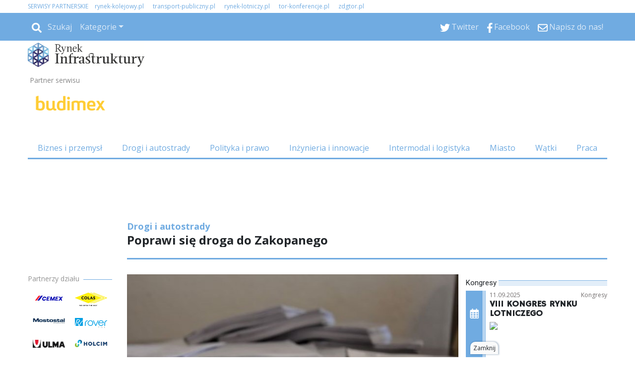

--- FILE ---
content_type: text/html
request_url: https://www.rynekinfrastruktury.pl/wiadomosci/drogi-i-autostrady/poprawi-sie-droga-do-zakopanego--77633.html
body_size: 89565
content:
<!DOCTYPE html>
<html lang='pl-PL'>
<head>
<meta charset='UTF-8'>
<meta name='viewport' content='width=device-width, initial-scale=1, shrink-to-fit=no'>
<title>Poprawi się droga do Zakopanego  - Rynek Infrastruktury</title>
<link rel='preload' href='https://fonts.googleapis.com/css?family=Titillium+Web&subset=latin,latin-ext' as='style' onload="this.onload=null;this.rel='stylesheet'">
<link rel='preload' href='https://fonts.googleapis.com/css?family=Open+Sans&subset=latin,latin-ext' as='style' onload="this.onload=null;this.rel='stylesheet'">
<link rel='shortcut icon' href='/favicon.ico' type='image/x-icon'> 
<link rel='icon' href='/favicon.ico' type='image/x-icon'> 
<link rel='preconnect' href='https://platform.twitter.com'>
<link rel='preconnect' href='https://cdn.syndication.twimg.com'>
<style>
.szerokosc { width:100%; max-width:1168px; }
.dymekkomPromo { background-image:url(https://www.rynekinfrastruktury.pl/themes/comments_countPromo.png)!important; }
:root{--web-page-width: 1168px}
</style>

        <!-- Preload critical CSS -->
        <link rel='preload' href='https://www.rynekinfrastruktury.pl/css/bootstrap.css.gz' as='style' onload='this.onload=null;this.rel="stylesheet"'>
        <link rel='preload' href='https://www.rynekinfrastruktury.pl/css/rwd.css.gz?v=134037209752565425' as='style' onload='this.onload=null;this.rel="stylesheet"'>
        <link rel='preload' href='https://www.rynekinfrastruktury.pl/css/mainStyle.css.gz?v=134037209752565425' as='style' onload='this.onload=null;this.rel="stylesheet"'>
        
        <!-- Lazy-load non-critical CSS -->
        <link rel='stylesheet' href='https://www.rynekinfrastruktury.pl/css/owl.css.gz' media='print' onload='this.media="all"'>
        <link rel='stylesheet' href='https://www.rynekinfrastruktury.pl/css/wiadList.css.gz?v=134037209752565425' media='print' onload='this.media="all"'>
        <link rel='stylesheet' href='https://www.rynekinfrastruktury.pl/css/promoOfertyFirmy.css.gz' media='print' onload='this.media="all"'>
        <link rel='stylesheet' href='https://www.rynekinfrastruktury.pl/css/galeriaZdjec.css.gz' media='print' onload='this.media="all"'>
        <link rel='stylesheet' href='https://www.rynekinfrastruktury.pl/css/jquery.fancybox.min.css.gz' media='print' onload='this.media="all"'>
        <style>:root { 
--kategoria-drogi-bg: #245EA9;
--kategoria-drogi-tx: #FFF;
--kategoria-autostrady-bg: #245EA9;
--kategoria-autostrady-tx: #FFF;
--kategoria-ekspresowki-bg: #245EA9;
--kategoria-ekspresowki-tx: #FFF;
--kategoria-lokalne-bg: #245EA9;
--kategoria-lokalne-tx: #FFF;
--kategoria-krajowe-bg: #245EA9;
--kategoria-krajowe-tx: #FFF;
--kategoria-wojewodzkie-bg: #245EA9;
--kategoria-wojewodzkie-tx: #FFF;
--kategoria-mosty-bg: #245EA9;
--kategoria-mosty-tx: #FFF;
--kategoria-biznes-bg: #245EA9;
--kategoria-biznes-tx: #FFF;
--kategoria-pozostale-bg: #245EA9;
--kategoria-pozostale-tx: #FFF;
--kategoria-zagranica-bg: #245EA9;
--kategoria-zagranica-tx: #FFF;
--kategoria-regulacje-bg: #245EA9;
--kategoria-regulacje-tx: #FFF;
--kategoria-lotniska-bg: #245EA9;
--kategoria-lotniska-tx: #FFF;
--kategoria-krajowe-bg: #245EA9;
--kategoria-krajowe-tx: #FFF;
--kategoria-swiatowe-bg: #245EA9;
--kategoria-swiatowe-tx: #FFF;
--kategoria-przepisy-lotnicze-bg: #245EA9;
--kategoria-przepisy-lotnicze-tx: #FFF;
--kategoria-ladowiska-bg: #245EA9;
--kategoria-ladowiska-tx: #FFF;
--kategoria-linie-lotnicze-bg: #245EA9;
--kategoria-linie-lotnicze-tx: #FFF;
--kategoria-kolej-bg: #245EA9;
--kategoria-kolej-tx: #FFF;
--kategoria-biznes-bg: #245EA9;
--kategoria-biznes-tx: #FFF;
--kategoria-metro-bg: #245EA9;
--kategoria-metro-tx: #FFF;
--kategoria-dworce-bg: #245EA9;
--kategoria-dworce-tx: #FFF;
--kategoria-linie-kolejowe-bg: #245EA9;
--kategoria-linie-kolejowe-tx: #FFF;
--kategoria-tramwaje-bg: #245EA9;
--kategoria-tramwaje-tx: #FFF;
--kategoria-kolej-duzych-predkosci-bg: #245EA9;
--kategoria-kolej-duzych-predkosci-tx: #FFF;
--kategoria-swiat-bg: #245EA9;
--kategoria-swiat-tx: #FFF;
--kategoria-regulacje-bg: #245EA9;
--kategoria-regulacje-tx: #FFF;
--kategoria-energetyka-bg: #245EA9;
--kategoria-energetyka-tx: #FFF;
--kategoria-energia-elektryczna-bg: #245EA9;
--kategoria-energia-elektryczna-tx: #FFF;
--kategoria-gazownictwo-bg: #245EA9;
--kategoria-gazownictwo-tx: #FFF;
--kategoria-energia-cieplna-bg: #245EA9;
--kategoria-energia-cieplna-tx: #FFF;
--kategoria-energia-atomowa-bg: #245EA9;
--kategoria-energia-atomowa-tx: #FFF;
--kategoria-oze-bg: #245EA9;
--kategoria-oze-tx: #FFF;
--kategoria-co2-bg: #245EA9;
--kategoria-co2-tx: #FFF;
--kategoria-wegiel-bg: #245EA9;
--kategoria-wegiel-tx: #FFF;
--kategoria-swiat-bg: #245EA9;
--kategoria-swiat-tx: #FFF;
--kategoria-biznes-bg: #245EA9;
--kategoria-biznes-tx: #FFF;
--kategoria-kadry-bg: #245EA9;
--kategoria-kadry-tx: #FFF;
--kategoria-porty-bg: #245EA9;
--kategoria-porty-tx: #FFF;
--kategoria-porty-i-terminale-bg: #245EA9;
--kategoria-porty-i-terminale-tx: #FFF;
--kategoria-intermodal-i-logistyka-bg: #245EA9;
--kategoria-intermodal-i-logistyka-tx: #FFF;
--kategoria-stocznie-bg: #245EA9;
--kategoria-stocznie-tx: #FFF;
--kategoria-zegluga-bg: #245EA9;
--kategoria-zegluga-tx: #FFF;
--kategoria-ochrona-brzegow-morskich-i-rzek-bg: #245EA9;
--kategoria-ochrona-brzegow-morskich-i-rzek-tx: #FFF;
--kategoria-swiat-bg: #245EA9;
--kategoria-swiat-tx: #FFF;
--kategoria-biznes-bg: #245EA9;
--kategoria-biznes-tx: #FFF;
--kategoria-prawo-i-polityka-bg: #245EA9;
--kategoria-prawo-i-polityka-tx: #FFF;
--kategoria-kolej-bg: #245EA9;
--kategoria-kolej-tx: #FFF;
--kategoria-energetyka-bg: #245EA9;
--kategoria-energetyka-tx: #FFF;
--kategoria-porty-bg: #245EA9;
--kategoria-porty-tx: #FFF;
--kategoria-lotnictwo-bg: #245EA9;
--kategoria-lotnictwo-tx: #FFF;
--kategoria-drogi-bg: #245EA9;
--kategoria-drogi-tx: #FFF;
--kategoria-komentarze-bg: #245EA9;
--kategoria-komentarze-tx: #FFF;
--kategoria-wszystkie-bg: #245EA9;
--kategoria-wszystkie-tx: #FFF;
--kategoria-energetyka-bg: #245EA9;
--kategoria-energetyka-tx: #FFF;
--kategoria-drogi-bg: #245EA9;
--kategoria-drogi-tx: #FFF;
--kategoria-lotniska-bg: #245EA9;
--kategoria-lotniska-tx: #FFF;
--kategoria-porty-bg: #245EA9;
--kategoria-porty-tx: #FFF;
--kategoria-prawo-i-polityka-bg: #245EA9;
--kategoria-prawo-i-polityka-tx: #FFF;
--kategoria-kolej-bg: #245EA9;
--kategoria-kolej-tx: #FFF;
--kategoria-ktp-2014-bg: #245EA9;
--kategoria-ktp-2014-tx: #FFF;
--kategoria-regulacje-bg: #245EA9;
--kategoria-regulacje-tx: #FFF;
--kategoria-pozostale-bg: #245EA9;
--kategoria-pozostale-tx: #FFF;
--kategoria-ochrona-srodowiska-bg: #245EA9;
--kategoria-ochrona-srodowiska-tx: #FFF;
--kategoria-gospodarka-komunalna-bg: #245EA9;
--kategoria-gospodarka-komunalna-tx: #FFF;
--kategoria-wydarzenia-bg: #245EA9;
--kategoria-wydarzenia-tx: #FFF;
--kategoria-gospodarka-odpadami-bg: #245EA9;
--kategoria-gospodarka-odpadami-tx: #FFF;
--kategoria-telekomunikacja-bg: #245EA9;
--kategoria-telekomunikacja-tx: #FFF;
--kategoria-telekomunikacja-bg: #245EA9;
--kategoria-telekomunikacja-tx: #FFF;
--kategoria-biznes-bg: #245EA9;
--kategoria-biznes-tx: #FFF;
--kategoria-swiatlowody-bg: #245EA9;
--kategoria-swiatlowody-tx: #FFF;
--kategoria-regulacje-bg: #245EA9;
--kategoria-regulacje-tx: #FFF;
--kategoria-kadry-bg: #245EA9;
--kategoria-kadry-tx: #FFF;
--kategoria-inwestycje-bg: #245EA9;
--kategoria-inwestycje-tx: #FFF;
--kategoria-kadry-bg: #245EA9;
--kategoria-kadry-tx: #FFF;
--kategoria-fundusze-inwestycyjne-bg: #245EA9;
--kategoria-fundusze-inwestycyjne-tx: #FFF;
--kategoria-inne-bg: #245EA9;
--kategoria-inne-tx: #FFF;
--kategoria-inne-bg: #245EA9;
--kategoria-inne-tx: #FFF;
--kategoria-kadry-bg: #245EA9;
--kategoria-kadry-tx: #FFF;
--kategoria-intermodal-bg: #245EA9;
--kategoria-intermodal-tx: #FFF;
--kategoria-intermodal-bg: #245EA9;
--kategoria-intermodal-tx: #FFF;
--kategoria-infrastruktura-bg: #245EA9;
--kategoria-infrastruktura-tx: #FFF;
--kategoria-infrastruktura-bg: #245EA9;
--kategoria-infrastruktura-tx: #FFF;
--kategoria-logistyka-bg: #245EA9;
--kategoria-logistyka-tx: #FFF;
--kategoria-intermodal-i-logistyka-bg: #245EA9;
--kategoria-intermodal-i-logistyka-tx: #FFF;
--kategoria-drogi-i-autostrady-bg: #245EA9;
--kategoria-drogi-i-autostrady-tx: #FFFFFF;
--kategoria-inzynieria-i-innowacje-bg: #245EA9;
--kategoria-inzynieria-i-innowacje-tx: #FFF;
--kategoria-miasto-bg: #245EA9;
--kategoria-miasto-tx: #FFF;
--kategoria-polityka-i-prawo-bg: #245EA9;
--kategoria-polityka-i-prawo-tx: #FFF;
--kategoria-biznes-i-przemysl-bg: #245EA9;
--kategoria-biznes-i-przemysl-tx: #FFF;
}</style>

        <!-- JavaScript files -->
        <script src='https://www.rynekinfrastruktury.pl/js/jquery.min.js.gz'></script>
        <script src='https://www.rynekinfrastruktury.pl/js/jquery.fancybox.min.js.gz' defer></script>
        <script src='https://www.rynekinfrastruktury.pl/js/jquery-migrate-3.0.1.min.js.gz' defer></script>
        <script src='https://www.rynekinfrastruktury.pl/js/lazysizes.min.js.gz' async></script>
        <script src='https://www.rynekinfrastruktury.pl/js/ajaxq.js.gz' async></script>
        <script src='https://www.rynekinfrastruktury.pl/js/popper.1.14.3.min.js.gz' async></script>
        <script src='https://www.rynekinfrastruktury.pl/js/bootstrap.min.js.gz' async></script>
        <script src='https://www.rynekinfrastruktury.pl/js/bsCheck.js.gz' async></script>
        <script src='https://www.rynekinfrastruktury.pl/js/throttle.js.gz' async></script>
        <script src='https://www.rynekinfrastruktury.pl/js/jqExtensions.js.gz' async></script>
        <script src='https://www.rynekinfrastruktury.pl/js/perspective.js.gz' async></script>
        <script src='https://www.rynekinfrastruktury.pl/js/OwlCarousel.js.gz' async></script>
        <script src='https://www.rynekinfrastruktury.pl/js/rwd.js.gz?v=134037209752565425' async></script>
        <script src='https://www.rynekinfrastruktury.pl/js/jsMenu.js.gz?v=134037209752565425' async></script>
        <script src='https://platform.twitter.com/widgets.js' charset='utf-8' async></script><meta http-equiv='cache-control' content='no-store, no-cache, must-revalidate' />
<meta http-equiv='expires' content='0' />
<meta name='description' content='Jest zezwolenie na realizację inwestycji drogowej dla rozbudowy drogi wojewódzkiej nr 958 w miejscowości Koniówka. To część trasy Chabówka – Zakopane. Inwestycja jest ważna dla poprawy bezpieczeństwa. '/>
<meta name='keywords' content='2613,2725,13473,3120,Porty, Stocznie, Lotnisko, Porty lotnicze, Autostrada, Obwodnica, Energetyka, Ciepłownictwo, Linie kolejowe, PKP PLK, Telekomunikacja, Operatorzy'/>
<meta prefix='og: http://ogp.me/ns#' property='og:image' content='https://www.rynekinfrastruktury.pl//img/20210728083407mlopolskiurzadwojewodzki.JPG_678-443.jpg'/>
<meta prefix='og: http://ogp.me/ns#' property='og:title' content='Poprawi się droga do Zakopanego '/>
<meta prefix='og: http://ogp.me/ns#' property='og:description' content='Jest zezwolenie na realizację inwestycji drogowej dla rozbudowy drogi wojewódzkiej nr 958 w miejscowości Koniówka. To część trasy Chabówka – Zakopane. Inwestycja jest ważna dla poprawy bezpieczeństwa. '/>
<meta prefix='og: http://ogp.me/ns#' property='og:image:width' content='678'/>
<meta prefix='og: http://ogp.me/ns#' property='og:image:height' content='443'/>
<meta prefix='og: http://ogp.me/ns#' property='og:image:secure_url' content='https://www.rynekinfrastruktury.pl//img/20210728083407mlopolskiurzadwojewodzki.JPG_678-443.jpg'/>
<meta prefix='og: http://ogp.me/ns#' property='og:type' content='article'/>
<meta prefix='og: http://ogp.me/ns#' property='og:locale' content='pl_PL'/>
<meta prefix='og: http://ogp.me/ns#' property='fb:app_id' content = '948287516009171' />
<meta prefix='og: http://ogp.me/ns#' property='fb:admins' content = '100003983767241'/><meta prefix='og: http://ogp.me/ns#' property='og:url' content='https://www.rynekinfrastruktury.pl/wiadomosci/drogi-i-autostrady/poprawi-sie-droga-do-zakopanego--77633.html'/>
<link rel='image_src' href='https://www.rynekinfrastruktury.pl//img/20210728083407mlopolskiurzadwojewodzki.JPG_678-443.jpg<meta name='title' content='Poprawi się droga do Zakopanego '/>

        <script type='text/javascript'>
            var hosturl = window.location.host;
            if (hosturl.indexOf('google') > -1) {}
            else {
                // Add additional logic here if needed
            }
        </script><script type='text/javascript'>
 var adresPortaluWWW = 'https://www.rynekinfrastruktury.pl/';
</script>
<!-- Preconnect for external resources -->
<link rel="preconnect" href="https://fonts.gstatic.com" crossorigin>
<link rel="preconnect" href="https://fonts.googleapis.com">
<link rel="preconnect" href="https://www.googletagmanager.com">

<!-- Preload key fonts -->
<link rel="preload" href="https://fonts.googleapis.com/css?family=Titillium+Web|Lato:100,300,400,700,900,100italic,300italic,400italic,700italic,900italic|PT+Sans:400,700,400italic,700italic|Open+Sans:300italic,400italic,600italic,700italic,800italic,400,300,600,700,800|Roboto:400,100,100italic,300,300italic,400italic,500,500italic,700,700italic,900,900italic&subset=latin,latin-ext" as="style">

<!-- Fonts stylesheets -->
<link href="https://fonts.googleapis.com/css?family=Titillium+Web|Lato:100,300,400,700,900,100italic,300italic,400italic,700italic,900italic|PT+Sans:400,700,400italic,700italic|Open+Sans:300italic,400italic,600italic,700italic,800italic,400,300,600,700,800|Roboto:400,100,100italic,300,300italic,400italic,500,500italic,700,700italic,900,900italic&subset=latin,latin-ext" rel="stylesheet">

<!-- Google Tag Manager -->
<script>
(function(w,d,s,l,i){w[l]=w[l]||[];w[l].push({'gtm.start': new Date().getTime(),event:'gtm.js'});
var f=d.getElementsByTagName(s)[0], j=d.createElement(s),dl=l!='dataLayer'?'&l='+l:'';j.async=true;
j.src='https://www.googletagmanager.com/gtm.js?id='+i+dl;f.parentNode.insertBefore(j,f);
})(window,document,'script','dataLayer','GTM-MJ385QX');
</script>
<!-- End Google Tag Manager -->

<!-- Yieldbird -->
<script async src="https://securepubads.g.doubleclick.net/tag/js/gpt.js"></script>
<script type='text/javascript'>
  window.googletag = window.googletag || {};
  window.googletag.cmd = window.googletag.cmd || [];
  window.ybConfiguration = window.ybConfiguration || {};
  window.ybConfiguration = Object.assign({}, window.ybConfiguration, { integrationMethod: 'open_tag' });
  (function (y, i, e, L, D) {
    y.Yieldbird = y.Yieldbird || {};
    y.Yieldbird.cmd = y.Yieldbird.cmd || [];
    i.cmd.push(function () { i.pubads().disableInitialLoad(); });
    L = e.createElement('script');
    L.async = true;
    L.src = '//cdn.qwtag.com/27f6c3f1-8d1f-4c06-b736-4fce85f8fa3c/qw.js';
    D = e.getElementsByTagName('script')[0];
    (D.parentNode || e.head).insertBefore(L, D);
  })(window, window.googletag, document);
</script>
<script>
window.googletag = window.googletag || {cmd: []};
googletag.cmd.push(function() {
	var Billboard_ATF = googletag.sizeMapping().
	addSize([0,0],[[300,250], [336,280]]).
	addSize([768,0],[[728, 90], [970,90], [970,100], [970,200],[750,200], [750,100]]).
	build();

	var Billboard_BTF = googletag.sizeMapping().
	addSize([0,0],[[300,250], [336,280], [360,300], [300,600]]).
	addSize([768,0],[[728, 90], [970,90], [970,100], [970,200], [970,250], [970,300], [750,300], [750,200], [750,100]]).
	build();

 	var Leaderboard = googletag.sizeMapping().
	addSize([0,0],[[300,250], [336,280], [360,300]]).
	addSize([768,0],[[728,90], [750,100], [750,200]]).
	build();

	var Leaderboard_2 = googletag.sizeMapping().
	addSize([0,0],[[300,250], [336,280], [360,300], [300,600]]).
	addSize([768,0],[[728,90], [750,100], [750,200]]).
	build();

	var Rectangle = googletag.sizeMapping().
	addSize([0,0],[[300,250], [250,250]]).
	addSize([768,0],[[300,250], [336,280], [250,250]]).
	build();

	var Rectangle_5_6 = googletag.sizeMapping().
	addSize([0,0],[[300,250], [250,250]]).
	addSize([768,0],[[300,250], [250,250]]).
	build();

	var Skyscraper = googletag.sizeMapping().
	addSize([0,0],[]).
	addSize([768,0],[[120,600], [160,600]]).
	build();

   	googletag.defineSlot('/52555387,23279047229/rynekinfrastruktury.pl/rynekinfrastruktury.pl_Billboard_ATF', [[728, 90], [970,90], [970,100], [970,200],[750,200], [750,100], [300,250], [336,280], [360,300]], 'div-gpt-ad-Billboard_ATF').defineSizeMapping(Billboard_ATF).addService(googletag.pubads());
 	googletag.defineSlot('/52555387,23279047229/rynekinfrastruktury.pl/rynekinfrastruktury.pl_Billboard_BTF', [[728, 90], [970,90], [970,100], [970,200], [970,250], [970,300], [750,300], [750,200], [750,100],[300,250], [336,280], [360,300], [300,600]], 'div-gpt-ad-Billboard_BTF').defineSizeMapping(Billboard_BTF).addService(googletag.pubads());
	googletag.defineSlot('/52555387,23279047229/rynekinfrastruktury.pl/rynekinfrastruktury.pl_Leaderboard_1', [[728,90], [750,100], [750,200], [300,250], [336,280], [360,300]], 'div-gpt-ad-Leaderboard_1').defineSizeMapping(Leaderboard).addService(googletag.pubads());
	googletag.defineSlot('/52555387,23279047229/rynekinfrastruktury.pl/rynekinfrastruktury.pl_Leaderboard_2', [[728,90], [750,100], [750,200], [300,250], [336,280], [360,300]], 'div-gpt-ad-Leaderboard_2').defineSizeMapping(Leaderboard_2).addService(googletag.pubads());
	googletag.defineSlot('/52555387,23279047229/rynekinfrastruktury.pl/rynekinfrastruktury.pl_Leaderboard_3', [[728,90], [750,100], [750,200], [300,250], [336,280], [360,300]], 'div-gpt-ad-Leaderboard_3').defineSizeMapping(Leaderboard).addService(googletag.pubads());
	googletag.defineSlot('/52555387,23279047229/rynekinfrastruktury.pl/rynekinfrastruktury.pl_Rectangle_5', [[300,250], [250,250]], 'div-gpt-ad-Rectangle_5').defineSizeMapping(Rectangle_5_6).addService(googletag.pubads());
	googletag.defineSlot('/52555387,23279047229/rynekinfrastruktury.pl/rynekinfrastruktury.pl_Rectangle_6', [[300,250], [250,250]], 'div-gpt-ad-Rectangle_6').defineSizeMapping(Rectangle_5_6).addService(googletag.pubads());
	googletag.defineSlot('/52555387,23279047229/rynekinfrastruktury.pl/rynekinfrastruktury.pl_Skyscraper_1', [[120,600], [160,600]], 'div-gpt-ad-Skyscraper_1').defineSizeMapping(Skyscraper).addService(googletag.pubads());
	googletag.defineSlot('/52555387,23279047229/rynekinfrastruktury.pl/rynekinfrastruktury.pl_Skyscraper_2', [[120,600], [160,600]], 'div-gpt-ad-Skyscraper_2').defineSizeMapping(Skyscraper).addService(googletag.pubads());
	googletag.defineSlot('/52555387,23279047229/rynekinfrastruktury.pl/rynekinfrastruktury.pl_Skyscraper_3', [[120,600], [160,600]], 'div-gpt-ad-Skyscraper_3').defineSizeMapping(Skyscraper).addService(googletag.pubads());
        googletag.defineSlot('/52555387,23279047229/rynekinfrastruktury.pl/rynekinfrastruktury.pl_Skyscraper_4', [[120,600], [160,600]], 'div-gpt-ad-Skyscraper_4').defineSizeMapping(Skyscraper).addService(googletag.pubads());
        googletag.defineSlot('/52555387,23279047229/rynekinfrastruktury.pl/rynekinfrastruktury.pl_Skyscraper_5', [[120,600], [160,600]], 'div-gpt-ad-Skyscraper_5').defineSizeMapping(Skyscraper).addService(googletag.pubads());
    googletag.enableServices();
  });
</script>
<!-- End Yieldbird -->

<!-- Taboola  -->
<script type="text/javascript">
  window._taboola = window._taboola || [];
  _taboola.push({article:'auto'});
  !function (e, f, u, i) {
    if (!document.getElementById(i)){
      e.async = 1;
      e.src = u;
      e.id = i;
      f.parentNode.insertBefore(e, f);
    }
  }(document.createElement('script'),
  document.getElementsByTagName('script')[0],
  '//cdn.taboola.com/libtrc/yieldbird-rynekinfrastrukturypl/loader.js',
  'tb_loader_script');
  if(window.performance && typeof window.performance.mark == 'function')
    {window.performance.mark('tbl_ic');}
</script>
<!-- End Taboola  --></head>
<body id=''>
<div id="fb-root"></div>
<style>
.rotatorGlownyV3 .rotatorWiadomosci .wiadomoscKafelekPodswietlony, .rotatorGlownyV3 .rotatorGlowneZdjecie a .rotatorGlowneTemat{ background-color: #fff; }
</style>
<div class='pasekgorny_menu-rwd'>
<div  style='text-align:left;background-color:#FFFFFF;'><div id='1839' class='szerokosc'  >
<div class='kolumna' style='width:100%;'>
<div class="px-3 px-xl-0 my-1 d-none d-md-block">
<p class="m-0 --sites" style="font-size: .75rem"><span style="margin-right: 10px; color: var(--main-color)">SERWISY PARTNERSKIE</span>
<span style="margin-right: 15px;"><a href="https://rynek-kolejowy.pl" style="
TEXT-decoration: none; color: var(--main-color);" target="_blank">rynek-kolejowy.pl</a></span>
<span style="margin-right: 15px;"><a href="https://transport-publiczny.pl/" style="
TEXT-decoration: none; color: var(--main-color);" target="_blank">transport-publiczny.pl</a></span>
<span style="margin-right: 15px;"><a href="https://rynek-lotniczy.pl/" style="
TEXT-decoration: none; color: var(--main-color);" target="_blank">rynek-lotniczy.pl</a></span>
<span style="margin-right: 15px;"><a href="https://tor-konferencje.pl/" style="
TEXT-decoration: none; color: var(--main-color);" target="_blank">tor-konferencje.pl</a></span>
<span style="margin-right: 15px;"><a href="https://zdgtor.pl/" style="
TEXT-decoration: none; color: var(--main-color);" target="_blank">zdgtor.pl</a></span>
</p>
</div> </div></div></div>
<div  style=' text-align:left;background-color:#FFFFFF;'><div id='1839' class='szerokosc' >
<div class='container-fluid menu-wrapper px-0 container-fluid menu-wrapper px-01 kolumna' style='width:100%;'>

<nav class="navbar navbar-expand-md bg-main navbar-dark px-3 px-xl-0">
  <a class="navbar-brand d-block d-md-none p-0 pb-1" href="/">
    <img alt="Logo" src="/themes/logorimale.png">
  </a>

  
  <button class="navbar-toggler ml-auto" type="button" data-toggle="collapse" data-target="#collapsibleNavbar">
    <span class="navbar-toggler-icon"></span>
  </button>

  
  <div class="collapse navbar-collapse" id="collapsibleNavbar">
      <a href="/"><img id="menuLogo_hidden" class="menuLogo_hidden" alt="Logo" src="/themes/logorimale.png"></a>
    <hr class="d-block d-md-none -mobile-ml-min-15px -mobile-w-100-plus-30px" >
    <ul class="nav navbar-nav"><li class='nav-item'><div class='-navbar-search row m-0'>
                                        <div class='-search-container'>
                                            <a class='nav-link -icon -search-link' href='javascript:void(0);'>
                                                <img class='icoSvg' src='/themes/icon/search-solid.svg'>
                                                <span>Szukaj</span>
                                            </a>
                                        </div>
                                        <div class='-search-wrapper h-100 mx-default-space' style='display:none;'>
                                            <div class='input-group'>
                                                <input id='search-phrase' class='form-control form-control-sm' type='text' placeholder='wyszukaj w serwisie' />
                                                <div class='input-group-append h-100'>
                                                    <button class='input-group-text form-control-sm h-100 btn btn-info'>
                                                        <img class='icoSvg' src='/themes/icon/search-solid.svg'>
                                                    </button>
                                                </div>
                                            </div>
                                        </div>
                                    </div></li><li class='nav-item d-block d-md-none'><a class='nav-link' href='/biznes-i-przemysl.html'>Biznes i Przemysł</a></li><li class='nav-item d-block d-md-none'><a class='nav-link' href='/drogi-i-autostrady.html'>Drogi i Autostrady</a></li><li class='nav-item d-block d-md-none'><a class='nav-link' href='/polityka-i-prawo.html'>Polityka i Prawo</a></li><li class='nav-item d-block d-md-none'><a class='nav-link' href='/inzynieria-i-innowacje.html'>Inżynieria i Innowacje</a></li><li class='nav-item d-block d-md-none'><a class='nav-link' href='/intermodal-i-logistyka.html'>Intermodal i Logistyka</a></li><li class='nav-item d-block d-md-none'><a class='nav-link' href='/miasto.html'>Miasto</a></li><li class='nav-item d-block d-md-none'><a class='nav-link' href='/watki.html'>Wątki</a></li><li class='nav-item d-block d-md-none'><a class='nav-link' href='/wywiady-i-komentarze.html'>Wywiady i Komentarze</a></li><li class='nav-item d-block d-md-none'><a class='nav-link' href='http://kongrestransportupublicznego.pl/'>Kongres</a></li><li class='nav-item d-block d-md-none'><a class='nav-link' href='/newsletter.html'>Newsletter</a></li><li class='nav-item d-block d-md-none'><a class='nav-link' href='/redakcja.html'>Redakcja</a></li><li class='nav-item d-block d-md-none'><a class='nav-link' href='/redakcja.html#divReklama'>Reklama</a></li><li class='nav-item dropdown d-none d-md-block'>
    <a class='nav-link dropdown-toggle' href='#' id='navbardrop' data-toggle='dropdown'>Kategorie</a>
    <div class='dropdown-menu'><a class='dropdown-item' href='/biznes-i-przemysl.html'>Biznes i Przemysł</a><a class='dropdown-item' href='/drogi-i-autostrady.html'>Drogi i Autostrady</a><a class='dropdown-item' href='/polityka-i-prawo.html'>Polityka i Prawo</a><a class='dropdown-item' href='/inzynieria-i-innowacje.html'>Inżynieria i Innowacje</a><a class='dropdown-item' href='/intermodal-i-logistyka.html'>Intermodal i Logistyka</a><a class='dropdown-item' href='/miasto.html'>Miasto</a><a class='dropdown-item' href='/watki.html'>Wątki</a><a class='dropdown-item' href='/wywiady-i-komentarze.html'>Wywiady i Komentarze</a><a class='dropdown-item' href='http://kongrestransportupublicznego.pl/'>Kongres</a><a class='dropdown-item' href='/newsletter.html'>Newsletter</a><a class='dropdown-item' href='/redakcja.html'>Redakcja</a><a class='dropdown-item' href='/redakcja.html#divReklama'>Reklama</a></div></li>
</ul>
<ul class="ml-auto nav navbar-nav"><li class='nav-item'><a href='https://twitter.com/RInfrastruktury' target='_blank' class='nav-link'><img class='icoSvg' src='/themes/icon/twitter.svg'><span>Twitter</span></a></li><li class='nav-item'><a href='https://www.facebook.com/rynekinfrastruktury' target='_blank' class='nav-link'><img class='icoSvg' src='/themes/icon/facebook-f.svg'><span>Facebook</span></a></li><li class='nav-item'><a href='mailto:kontakt@rynekinfrastruktury.pl' target='_blank' class='nav-link'><img class='icoSvg' src='/themes/icon/envelope-regular.svg'><span>Napisz do nas!</span></a></li>

    </ul>
  </div> 
</nav><div id='pb-wrapper' style='width: 300px; position: absolute; top:0; right:30px; z-index:200;' class='d-none d-md-block'> 
<link type='text/css' href='https://www.rynekinfrastruktury.pl/css/jquery.jscrollpane.css' rel='stylesheet' media='all' /> 
<script  type='text/javascript' src='https://www.rynekinfrastruktury.pl/js/jquery.mousewheel.js.gz' defer></script> 
<script  type='text/javascript' src='https://www.rynekinfrastruktury.pl/js/jquery.jscrollpane.min.js.gz' defer></script> 
<script  type='text/javascript' src='https://www.rynekinfrastruktury.pl/js/browserDetect.js.gz' defer></script> 
<script  type='text/javascript' src='https://www.rynekinfrastruktury.pl/js/jsPasekBocznyRWD.js.gz' defer></script> 
<link type='text/css' href='https://www.rynekinfrastruktury.pl/css/cssPasekBoczny.css.gz' rel='stylesheet'/> 
<div>
	<div id='pasekbocznycointeiner'  style='visibility:hidden;display:none;top:31px;'>
		<div id='pasekboczny'>
			<div class='pasekbocznynaglowek'>
				<span>Wszystkie wiadomości</span>
				<hr class='pasekbocznylinia'>
				<div class='pasekbocznyarrdow'></div>
			</div>
			<div id='pasekbocznyin'>
				<div id='pbContent'>
				</div>
			</div>
		</div>
		<div id='pasekbocznystrzalka' >
			<div id='pbimgNew' class='showhidepb' onClick='showhidepb(); '/></div> 
		</div>
	</div>
</div></div> </div></div></div>
<div  style=' text-align:left;background-color:#FFFFFF;'><div id='1839' class='szerokosc' >
<div class='logo-wrapper logo-wrapper1 kolumna' style='width:100%;'>
<div class="row">
  <div class="col-lg-4 col-md-5 p-0 pt-1 d-none d-md-block">
    <a href="/">
      <img src="/img/u409_normal.png" loading="lazy" class="w-100" style="width: 235px !important;" />
    </a>
  </div>
</div><div class='partnerNaglowka row px-1 no-gutters __sdaqdx' style='margin-top: 64px;'>   <div class='tekstPartner col-3 col-md-2 pl-0 pl-md-2 pl-xl-0 mr-0 tekstPartnerJeden'>Partner serwisu</div>   <div class='partnerzyGrid col row'>       <div class='partner partner1 partnerNaglowekGlowny' style='margin-left:0px'><a class='partnerNaglowekGlownyHref' href='http://www.budimex.pl/pl/site.html' target='_blank'><img class='partnerNaglowekGlownyImg lazyload'  data-src='https://www.rynekinfrastruktury.pl//img/20190404142430logo.png'></a></div>   </div></div>

<div class="my-3 nav_menu_wrapper d-none d-md-block">
  <ul class="nav nav-fill">
    <li class="nav-item">
      <a class="nav-link" href="/biznes-i-przemysl.html">Biznes i przemysł</a>
    </li>
    <li class="nav-item">
      <a class="nav-link" href="/drogi-i-autostrady.html">Drogi i autostrady</a>
    </li>
    <li class="nav-item">
      <a class="nav-link" href="/polityka-i-prawo.html">Polityka i prawo</a>
    </li>
    <li class="nav-item">
      <a class="nav-link" href="/inzynieria-i-innowacje.html">Inżynieria i innowacje</a>
    </li>
    <li class="nav-item">
      <a class="nav-link" href="/intermodal-i-logistyka.html">Intermodal i logistyka</a>
    </li>
    <li class="nav-item">
            <a class="nav-link" href="/miasto.html">Miasto</a>
    </li>
    <li class="nav-item">
      <a class="nav-link" href="/watki.html">Wątki</a>
    </li>
    <li class="nav-item">
      <a class="nav-link" href="https://tor-praca.pl/" target="_blank">Praca</a>
    </li>
  </ul>
</div>

<div id="gtx-trans" style="position: absolute; left: -61px; top: 479px;">
<div class="gtx-trans-icon"></div>
</div><div id="divReklamaMenu">
<div class='reklama' id='reklamapodMenuGlownym'><script>$.ajax({type: 'HEAD',url: 'https://www.rynekinfrastruktury.pl/reklamy/podMenuGlownym.html',success: function() {$('#reklamapodMenuGlownym').load('https://www.rynekinfrastruktury.pl/reklamy/podMenuGlownym.html');},error: function() {} });</script></div>
</div><!-- /52555387,23279047229/rynekinfrastruktury.pl/rynekinfrastruktury.pl_Billboard_ATF -->
<div id='div-gpt-ad-Billboard_ATF' class='billboard-atf' style='min-width: 300px; min-height: 90px;'>
  <script>
    googletag.cmd.push(function() { googletag.display('div-gpt-ad-Billboard_ATF'); });
  </script>
</div></div></div></div></div><div class='top_logo szerokosc '></div> <script type="text/javascript"> var url="https://portalrwd.bm5.pl/Stat/statystyki.aspx";  wyslijStatystyke();  function wyslijStatystyke() { 	var data = { 	  idobiekt: '77633', 	  obiekttyp: '5', 	  idtyp: '2', 	  idportal: '6' 	}; 	$.post(url, data); } </script><div id='wiadomoscBody'>
<div  style='text-align:left;background-color:#FFFFFF;'><div id='1761' class='szerokosc trescZdjecie'  >
<div class='container-fluid mx-auto px-xl-0 container-fluid mx-auto px-xl-01 kolumna' style='width:100%;'>
<!-- mess body -->
<div class="row pt-3">
<!-- first row -->
<div class="col-sm-4 col-md-3 col-lg-2 d-none d-lg-block"></div>
<div class="col-12 col-lg-10 position-relative">
<div class="row -mobile-flex-reverse">
<!-- n. kat. desk. -->
<div class="d-none d-md-block col-12"><div class='wiadKat'>Drogi i autostrady</div>
</div> 
<div class="col-12"><h1 class='wiadTit'>Poprawi się droga do Zakopanego </h1>
</div> 
<!-- ps. nav. desk. -->
<div class="col-12 my-1 d-none d-md-block">  <span class='naviWiadomosc' onclick="page('next');" id='napisNext'>Dalej</span> <div class='naviWiadomosc' id='next' onclick="page('next');" ><i class='fas fa-chevron-circle-right arrowNewRight'></i></div>   
<div class='naviWiadomosc d-none d-md-block' id='prev' onclick="page('prev');" ><i class='fas fa-chevron-circle-left arrowNewRight'></i></div> <div class='naviWiadomosc d-block d-md-none position-absolute' style='margin-left:42px; left:0px;' id='prev2' onclick="page('prev');" ></div> <span class='naviWiadomosc' onclick="page('prev');" id='napisPrev'>Wstecz</span>   
<hr class='hr3px position-relative -mobile-w-100-plus-30px -mobile-ml-min-15px'>   
<div id='nadFotoWiadomosc' style='margin-top: -10px;min-height: unset !important;width: 100%;' ></div>   

</div> 
</div>
</div>
<!-- first row ends -->
</div>
<div class="row"> 
<div class="col-12 col-md-8 col-lg-2 mt-0 mt-md-3"> 
<div class="d-none d-lg-block">  <input type="hidden" id="hiddenIdKategoria" value="209"><div class='partnership'>
                            <div class='psh-head row no-gutters'>
                                <div class='mr-2'>
                                    <span>Partnerzy działu</span>
                                </div>
                                <div class='col'>
                                    <hr />
                                </div>
                            </div>
                            <div class='psh-content row no-gutters'>
                                <div class='col-6 mb-1'><a href='https://www.cemex.pl/' target='_blank'><img loading="lazy" src='/img/20240517093233CEMEXbrandmarkmainversionfullcolorRGB002.png' alt='Cemex Polska' /></a></div><div class='col-6 mb-1'><a href='https://colas.pl/' target='_blank'><img loading="lazy" src='/img/20201124173617Colaslogonobaseline.jpg' alt='Colas' /></a></div><div class='col-6 mb-1'><a href='https://www.mostostal.waw.pl/' target='_blank'><img loading="lazy" src='/img/202406211436574554.jpg' alt='Mostostal Warszawa' /></a></div><div class='col-6 mb-1'><a href='https://www.rovergrupo.com/pl/index' target='_blank'><img loading="lazy" src='/img/20230612102341Roverpollogo.png' alt='Roverpol' /></a></div><div class='col-6 mb-1'><a href='https://www.ulmaconstruction.pl/pl' target='_blank'><img loading="lazy" src='/img/20230620092207ulma.png' alt='ULMA Group' /></a></div><div class='col-6 mb-1'><a href='https://www.holcim.pl/' target='_blank'><img loading="lazy" src='/img/20240708154041pobrane.png' alt='Holcim Polska' /></a></div><div class='col-6 mb-1'><a href='https://batarus.com.pl/' target='_blank'><img loading="lazy" src='/img/20250120100204batarusLOGO.JPG' alt='BATARUS' /></a></div><div class='col-6 mb-1'><a href='https://grupapbi.eu/pbi-infrastruktura/' target='_blank'><img loading="lazy" src='/img/202412311301177676.jpg' alt='PBI Infrastruktura' /></a></div>
                            </div>
                            <div class='psh-foter'>
                                <hr class='mt-2' />
                            </div>
                        </div>
</div><div class='wiadomoscAutor row' ><div class='wiadInfoCol m-0 col-6 col-lg-12'>Autor:</div><a href='/szukaj.html?searchVal=autor: ep.'><p class='autorImieNazwisko col-6 col-lg-12 m-0' title='ep.'>ep.</p></a></div><div class='row mt-0 mt-lg-4'><div class='wiadInfoCol m-0 col-6 col-lg-12'>Data publikacji: </div><div class='wiadData col-lg-12 col-6' style='font-size:13px;'>28-07-2021</div></div>
<div class="d-none d-lg-block"> <div class='row'><div class='col-6 col-lg-12'><div class='wiadInfoCol'>Tagi: </div><div id='divTagi' style='font-size:13px;'> <a href = "https://www.rynekinfrastruktury.pl/szukaj.html?searchVal=tag: Drogi"><span class='spanTagi' >Drogi</span></a>, <a href = "https://www.rynekinfrastruktury.pl/szukaj.html?searchVal=tag: Drogi wojewódzkie"><span class='spanTagi' >Drogi wojewódzkie</span></a>, <a href = "https://www.rynekinfrastruktury.pl/szukaj.html?searchVal=tag: DW-958"><span class='spanTagi' >DW-958</span></a>, <a href = "https://www.rynekinfrastruktury.pl/szukaj.html?searchVal=tag: Inwestycje drogowe"><span class='spanTagi' >Inwestycje drogowe</span></a>, <a href = "https://www.rynekinfrastruktury.pl/szukaj.html?searchVal=tag: ZDW Kraków"><span class='spanTagi' >ZDW Kraków</span></a></div></div><div class='col-6 col-lg-12'><div class='wiadInfoCol'>Tagi geolokalizacji: </div><div id='divTagi' style='font-size:13px;'><a href = "https://www.rynekinfrastruktury.pl/szukaj.html?searchVal=geotag: Małopolska, Śląsk"><span class='spanTagi'> Małopolska, Śląsk </span></a></div><script  type='text/javascript'>$('.spanTagi').hover(function() { $(this).animate({ opacity: 0.5 },100) },function() { $(this).animate({ opacity: 1 },100) });</script></div></div><div class='wiadInfoCol'>Źródło: </div><div style='font-size:14px;margin-bottom:13px;'>Małopolski Urząd Wojewódzki w Krakowie</div><div class='wiadomoscSocial d-none d-md-block mt-5'><div class='divLikeMaly likelogo' title='Liczba wyświetleń' alt ='facebookLogo'><label id='lblLike' class='lblLikeMaly likecount m-0 mt-1 text-white text-center w-100'>0</label></div> <p class='socialNaglowek mt-3'>Podziel się ze znajomymi:</p><div class='socials-icons '><div class='social-item '><img title='Polub artykuł' alt='facebookLogo' src =' https://www.rynekinfrastruktury.pl//themes/shareIcons/fb.png' onclick = 'window.open("https://www.facebook.com/sharer/sharer.php?u=https%3a%2f%2fwww.rynekinfrastruktury.pl%2fwiadomosci%2fdrogi-i-autostrady%2fpoprawi-sie-droga-do-zakopanego--77633.html", "facebook_share", "height=320, width=640, toolbar=no, menubar=no, scrollbars=no, resizable=no, location=no, directories=no, status=no");'/></div><div class='social-item '><img title='Udostępnij artykuł' alt='linkedInLogo' src =' https://www.rynekinfrastruktury.pl//themes/shareIcons/in.png' onclick = 'window.open("https://www.linkedin.com/shareArticle?mini=true&url=https%3a%2f%2fwww.rynekinfrastruktury.pl%2fwiadomosci%2fdrogi-i-autostrady%2fpoprawi-sie-droga-do-zakopanego--77633.html&title=Poprawi+si%c4%99+droga+do+Zakopanego+&summary=Jest+zezwolenie+na+realizacj%c4%99+inwestycji+drogowej+dla+rozbudowy+drogi+wojew%c3%b3dzkiej+nr+958+w+miejscowo%c5%9bci+Koni%c3%b3wka.+To+cz%c4%99%c5%9b%c4%87+trasy+Chab%c3%b3wka+%e2%80%93+Zakopane.+I...&source=Rynek+Infrastrukturyhttps%3a%2f%2fwww.rynekinfrastruktury.pl%2fwiadomosci%2fdrogi-i-autostrady%2fpoprawi-sie-droga-do-zakopanego--77633.html", "linkedId_share", "height=320, width=640, toolbar=no, menubar=no, scrollbars=no, resizable=no, location=no, directories=no, status=no");'/></div><div class='social-item '><img title='Udostępnij artykuł' alt='linkedInLogo' src =' https://www.rynekinfrastruktury.pl//themes/shareIcons/tw.png' onclick = 'window.open("https://twitter.com/share?url=https%3a%2f%2fwww.rynekinfrastruktury.pl%2fwiadomosci%2fdrogi-i-autostrady%2fpoprawi-sie-droga-do-zakopanego--77633.html", "twitter_share", "height=500, width=800, toolbar=no, menubar=no, scrollbars=no, resizable=no, location=no, directories=no, status=no");'/><Br/></div><div class='social-item '><a href='mailto:podaj@adresata?Subject=Zobacz%20koniecznie!&body=Fragment artykułu:%0D%0A%0D%0APoprawi się droga do Zakopanego %0D%0A%0D%0AJest+zezwolenie+na+realizacj%c4%99+inwestycji+drogowej+dla+rozbudowy+drogi+wojew%c3%b3dzkiej+nr+958+w+miejscowo%c5%9bci+Koni%c3%b3wka.+To+cz%c4%99%c5%9b%c4%87+trasy+Chab%c3%b3wka+%e2%80%93+Zakopane.+Inwestycja+jest+wa%c5%bcna+dla+poprawy+bezpiecze%c5%84stwa.+%0D%0A%0D%0ALink: https%3a%2f%2fwww.rynekinfrastruktury.pl%2fwiadomosci%2fdrogi-i-autostrady%2fpoprawi-sie-droga-do-zakopanego--77633.html'><img  title='Wyślij artykuł e-mailem' alt='emailLogo' src =' https://www.rynekinfrastruktury.pl//themes/shareIcons/email.png' /></a></div><div class='social-item '><img title='Udostępnij artykuł' alt='wykopLogo'  src =' https://www.rynekinfrastruktury.pl//themes/shareIcons/wykop.png' onclick = 'window.open("https://www.wykop.pl/dodaj/link/?url=https%3a%2f%2fwww.rynekinfrastruktury.pl%2fwiadomosci%2fdrogi-i-autostrady%2fpoprawi-sie-droga-do-zakopanego--77633.html&title=Poprawi+si%c4%99+droga+do+Zakopanego+&desc=Jest+zezwolenie+na+realizacj%c4%99+inwestycji+drogowej+dla+rozbudowy+drogi+wojew%c3%b3dzkiej+nr+958+w+miejscowo%c5%9bci+Koni%c3%b3wka.+To+cz%c4%99%c5%9b%c4%87+trasy+Chab%c3%b3wka+%e2%80%93+Zakopane.+I...", "wykop_share", "height=500, width=800, toolbar=no, menubar=no, scrollbars=no, resizable=no, location=no, directories=no, status=no");'/></div>   </div></div><div><div style='cursor:pointer;height: 48px; width:48px; float:left; background-image: url(https://www.rynekinfrastruktury.pl/themes/print.png);margin-top:30px;' onclick="window.print();"></div></div> <!-- /52555387,23279047229/rynekinfrastruktury.pl/rynekinfrastruktury.pl_Skyscraper_2 -->
<div id='div-gpt-ad-Skyscraper_2' class='skyscraper' style='min-width: 120px; min-height: 600px;'>
  <script>
    googletag.cmd.push(function() { googletag.display('div-gpt-ad-Skyscraper_2'); });
  </script>
</div>
</div> 
</div> 
<div class="col-md-8 col-lg-7"> <div class='multimediaWiadomosci'> <div class='position-absolute d-block d-md-none w-50 p-1 -cat-strap'>DROGI I AUTOSTRADY</div><img class='fotoWiadomosc webfeedsFeaturedVisual -mobile-ml-min-15px -mobile-w-100-plus-30px lazyload' alt='Poprawi się droga do Zakopanego ' title='Poprawi się droga do Zakopanego ' data-src='https://www.rynekinfrastruktury.pl//img/20210728083407mlopolskiurzadwojewodzki.JPG_678-443.jpg' /><div class='podpisPodZdjeciem -mobile-ml-min-15px -mobile-w-100-plus-30px' style='z-index: 1; height: auto;min-height:26px; background-color:#000000; layer-background-color:#000000; margin-top: -5px;color:#FFFFFF; '> <span style='margin: 5.1px 20px 0 5px; font-size: 12px; float: left;'>fot. Małopolski Urząd Wojewódzki w Krakowie</span><span style='font-size: 12px;'></span></div> </div> <div class='wiadTresc pl-0 pl-md-2 -mobile-no-border' style='border-right: 1px solid #CCCCCC;padding-right: 10px;>'><div class='WiadomoscLead' style='margin-top:25px;'>Jest zezwolenie na realizację inwestycji drogowej dla rozbudowy drogi wojewódzkiej nr 958 w miejscowości Koniówka. To część trasy Chabówka – Zakopane. Inwestycja jest ważna dla poprawy bezpieczeństwa.  </div><br><div style='margin-bottom:15px;'>Inwestycja jest pierwszym zadaniem w ramach przebudowy trasy wojewódzkiej wiodącej do górskiego kurortu. <br>
<br>
– Droga wojewódzka 958 to ważny element sieci komunikacyjnej Podhala. Prowadzi do przejść granicznych i atrakcyjnych terenów południowej Małopolski, w tym do stolicy Tatr – Zakopanego – mówi wojewoda małopolski Łukasz Kmita. Dodaje, że podjęta decyzja o wydaniu ZRID dla tej inwestycji ułatwi pracę kierowcom i polepszy komfort podróżujących. Przede wszystkim poprawi jednak bezpieczeństwo mieszkańców Małopolski i turystów. <br>
<br>
<br><center><iframe width="425" height="350" frameborder="0" scrolling="no" marginheight="0" marginwidth="0" src="https://www.openstreetmap.org/export/embed.html?bbox=19.586975122801963%2C49.32937413160026%2C19.908325220458213%2C49.4853017147888&amp;layer=mapnik" style="border: 1px solid black"></iframe><br><small><a href="https://www.openstreetmap.org/#map=12/49.4074/19.7477">Wyświetl większą mapę</a></small></center>
<br>
Mowa o drodze wojewódzkiej jednojezdniowej, klasy technicznej G. <br>
<br>
W ramach inwestycji przebudowana zostanie jezdnia na odcinku ok. 165 m, a także pobocza i chodniki. Na odcinku ok. 166 m powstanie nowy chodnik.   <br>
<br>
Przebudowane zostaną zajazdy indywidualne, zatoki autobusowe oraz sieć elektroenergetyczna. Powstanie nowe oświetlenie drogowe. <br>
<br></div><div class='szablonModul'><div class="Wklejka"></div></div>
<div class="d-block d-lg-none">
 <input type="hidden" id="hiddenIdKategoria" value="209"><div class='partnership'>
                            <div class='psh-head row no-gutters'>
                                <div class='mr-2'>
                                    <span>Partnerzy działu</span>
                                </div>
                                <div class='col'>
                                    <hr />
                                </div>
                            </div>
                            <div class='psh-content row no-gutters'>
                                <div class='col-6 mb-1'><a href='https://www.cemex.pl/' target='_blank'><img loading="lazy" src='/img/20240517093233CEMEXbrandmarkmainversionfullcolorRGB002.png' alt='Cemex Polska' /></a></div><div class='col-6 mb-1'><a href='https://colas.pl/' target='_blank'><img loading="lazy" src='/img/20201124173617Colaslogonobaseline.jpg' alt='Colas' /></a></div><div class='col-6 mb-1'><a href='https://www.mostostal.waw.pl/' target='_blank'><img loading="lazy" src='/img/202406211436574554.jpg' alt='Mostostal Warszawa' /></a></div><div class='col-6 mb-1'><a href='https://www.rovergrupo.com/pl/index' target='_blank'><img loading="lazy" src='/img/20230612102341Roverpollogo.png' alt='Roverpol' /></a></div><div class='col-6 mb-1'><a href='https://www.ulmaconstruction.pl/pl' target='_blank'><img loading="lazy" src='/img/20230620092207ulma.png' alt='ULMA Group' /></a></div><div class='col-6 mb-1'><a href='https://www.holcim.pl/' target='_blank'><img loading="lazy" src='/img/20240708154041pobrane.png' alt='Holcim Polska' /></a></div><div class='col-6 mb-1'><a href='https://batarus.com.pl/' target='_blank'><img loading="lazy" src='/img/20250120100204batarusLOGO.JPG' alt='BATARUS' /></a></div><div class='col-6 mb-1'><a href='https://grupapbi.eu/pbi-infrastruktura/' target='_blank'><img loading="lazy" src='/img/202412311301177676.jpg' alt='PBI Infrastruktura' /></a></div>
                            </div>
                            <div class='psh-foter'>
                                <hr class='mt-2' />
                            </div>
                        </div><div class='row'><div class='col-6 col-lg-12'><div class='wiadInfoCol'>Tagi: </div><div id='divTagi' style='font-size:13px;'> <a href = "https://www.rynekinfrastruktury.pl/szukaj.html?searchVal=tag: Drogi"><span class='spanTagi' >Drogi</span></a>, <a href = "https://www.rynekinfrastruktury.pl/szukaj.html?searchVal=tag: Drogi wojewódzkie"><span class='spanTagi' >Drogi wojewódzkie</span></a>, <a href = "https://www.rynekinfrastruktury.pl/szukaj.html?searchVal=tag: DW-958"><span class='spanTagi' >DW-958</span></a>, <a href = "https://www.rynekinfrastruktury.pl/szukaj.html?searchVal=tag: Inwestycje drogowe"><span class='spanTagi' >Inwestycje drogowe</span></a>, <a href = "https://www.rynekinfrastruktury.pl/szukaj.html?searchVal=tag: ZDW Kraków"><span class='spanTagi' >ZDW Kraków</span></a></div></div><div class='col-6 col-lg-12'><div class='wiadInfoCol'>Tagi geolokalizacji: </div><div id='divTagi' style='font-size:13px;'><a href = "https://www.rynekinfrastruktury.pl/szukaj.html?searchVal=geotag: Małopolska, Śląsk"><span class='spanTagi'> Małopolska, Śląsk </span></a></div><script  type='text/javascript'>$('.spanTagi').hover(function() { $(this).animate({ opacity: 0.5 },100) },function() { $(this).animate({ opacity: 1 },100) });</script></div></div>
</div><div class='wiadomoscSocial mb-3 row mx-0 Big'><div class='divLikeMaly likelogo d-block d-lg-none' title='Liczba wyświetleń' alt ='facebookLogo'><label id='lblLike' class='lblLikeMaly likecount m-0 mt-1 text-white text-center w-100'>0</label></div> <p class='socialNaglowek mt-3 col-12 px-0'>Podziel się z innymi:</p><div class='socials-icons big-images'><div class='social-item big-image'><img title='Polub artykuł' alt='facebookLogo' src =' https://www.rynekinfrastruktury.pl//themes/shareIcons/fbBig.png' onclick = 'window.open("https://www.facebook.com/sharer/sharer.php?u=https%3a%2f%2fwww.rynekinfrastruktury.pl%2fwiadomosci%2fdrogi-i-autostrady%2fpoprawi-sie-droga-do-zakopanego--77633.html", "facebook_share", "height=320, width=640, toolbar=no, menubar=no, scrollbars=no, resizable=no, location=no, directories=no, status=no");'/></div><div class='social-item big-image'><img title='Udostępnij artykuł' alt='linkedInLogo' src =' https://www.rynekinfrastruktury.pl//themes/shareIcons/inBig.png' onclick = 'window.open("https://www.linkedin.com/shareArticle?mini=true&url=https%3a%2f%2fwww.rynekinfrastruktury.pl%2fwiadomosci%2fdrogi-i-autostrady%2fpoprawi-sie-droga-do-zakopanego--77633.html&title=Poprawi+si%c4%99+droga+do+Zakopanego+&summary=Jest+zezwolenie+na+realizacj%c4%99+inwestycji+drogowej+dla+rozbudowy+drogi+wojew%c3%b3dzkiej+nr+958+w+miejscowo%c5%9bci+Koni%c3%b3wka.+To+cz%c4%99%c5%9b%c4%87+trasy+Chab%c3%b3wka+%e2%80%93+Zakopane.+I...&source=Rynek+Infrastrukturyhttps%3a%2f%2fwww.rynekinfrastruktury.pl%2fwiadomosci%2fdrogi-i-autostrady%2fpoprawi-sie-droga-do-zakopanego--77633.html", "linkedId_share", "height=320, width=640, toolbar=no, menubar=no, scrollbars=no, resizable=no, location=no, directories=no, status=no");'/></div><div class='social-item big-image'><img title='Udostępnij artykuł' alt='linkedInLogo' src =' https://www.rynekinfrastruktury.pl//themes/shareIcons/twBig.png' onclick = 'window.open("https://twitter.com/share?url=https%3a%2f%2fwww.rynekinfrastruktury.pl%2fwiadomosci%2fdrogi-i-autostrady%2fpoprawi-sie-droga-do-zakopanego--77633.html", "twitter_share", "height=500, width=800, toolbar=no, menubar=no, scrollbars=no, resizable=no, location=no, directories=no, status=no");'/></div><div class='social-item big-image'><a href='mailto:podaj@adresata?Subject=Zobacz%20koniecznie!&body=Fragment artykułu:%0D%0A%0D%0APoprawi się droga do Zakopanego %0D%0A%0D%0AJest+zezwolenie+na+realizacj%c4%99+inwestycji+drogowej+dla+rozbudowy+drogi+wojew%c3%b3dzkiej+nr+958+w+miejscowo%c5%9bci+Koni%c3%b3wka.+To+cz%c4%99%c5%9b%c4%87+trasy+Chab%c3%b3wka+%e2%80%93+Zakopane.+Inwestycja+jest+wa%c5%bcna+dla+poprawy+bezpiecze%c5%84stwa.+%0D%0A%0D%0ALink: https%3a%2f%2fwww.rynekinfrastruktury.pl%2fwiadomosci%2fdrogi-i-autostrady%2fpoprawi-sie-droga-do-zakopanego--77633.html'><img  title='Wyślij artykuł e-mailem' alt='emailLogo' src =' https://www.rynekinfrastruktury.pl//themes/shareIcons/emailBig.png' /></a></div><div class='social-item big-image'><img title='Udostępnij artykuł' alt='wykopLogo'  src =' https://www.rynekinfrastruktury.pl//themes/shareIcons/wykopBig.png' onclick = 'window.open("https://www.wykop.pl/dodaj/link/?url=https%3a%2f%2fwww.rynekinfrastruktury.pl%2fwiadomosci%2fdrogi-i-autostrady%2fpoprawi-sie-droga-do-zakopanego--77633.html&title=Poprawi+si%c4%99+droga+do+Zakopanego+&desc=Jest+zezwolenie+na+realizacj%c4%99+inwestycji+drogowej+dla+rozbudowy+drogi+wojew%c3%b3dzkiej+nr+958+w+miejscowo%c5%9bci+Koni%c3%b3wka.+To+cz%c4%99%c5%9b%c4%87+trasy+Chab%c3%b3wka+%e2%80%93+Zakopane.+I...", "wykop_share", "height=500, width=800, toolbar=no, menubar=no, scrollbars=no, resizable=no, location=no, directories=no, status=no");'/></div>   </div></div>
<div class="d-none d-md-block"><div class='-header-collapse'><span class='naglowekZobaczTez'>Zobacz również:</span> <div class='arrow_box d-block d-md-none'></div><hr class='hrCzytajTez -mobile-w-100-plus-30px -mobile-ml-min-15px'></div><div class='listaWiadomosciZobaczTez w-100' style='overflow: hidden;'><div class='divWiadomosc row mx-0' id='divwWatek1' style=''> <a href = "https://www.rynekinfrastruktury.pl/wiadomosci/drogi-i-autostrady/duza-obwodnica-warszawy-akcja-informacyjna-na-polmetku-96914.html" ><div class='innerDiv col-12 col-md-4 m-0 p-0 pr-md-1'><img title='Duża obwodnica Warszawy. Akcja informacyjna na półmetku' alt='Duża obwodnica Warszawy. Akcja informacyjna na półmetku' class='wiadomoscZdjecie w-100' src='https://www.rynekinfrastruktury.pl//img/20250925230917drogagddkia.jpg_213-100.jpg'  /> </a><div class='divKategoria w-100'><p class='etykietaKategoria'></p> <p class='kategoriaProstokat w-50' style='background-color:#245EA9;color:#FFFFFF;margin: 2px 0px 0px 0px !important; height: 19px !important:'>Drogi i autostrady</p></div> <p class='tytulWiadomosci h-auto '> <a href = "https://www.rynekinfrastruktury.pl/wiadomosci/drogi-i-autostrady/duza-obwodnica-warszawy-akcja-informacyjna-na-polmetku-96914.html" >Duża obwodnica Warszawy. Akcja informacyjna na półmetku</a></p> <p class='autorDataWiadList'>  <span class='autorWiadList' >Redakcja </span>  <span class='dataWiadList'>26 września 2025</span>  </p></div> <a href = "https://www.rynekinfrastruktury.pl/wiadomosci/biznes-i-przemysl/terminal-w-slawkowie-zyska-lepsze-polaczenie-drogowe-mirbud-z-umowa--96130.html" ><div class='innerDiv col-12 col-md-4 m-0 p-0 pr-md-1 row mt-3 mt-md-0' style='display:flex'><div class='col-6 col-md-12 pr-md-0 pl-0'><img title='Terminal w Sławkowie zyska lepsze połączenie drogowe. Mirbud z umową ' alt='Terminal w Sławkowie zyska lepsze połączenie drogowe. Mirbud z umową ' class='wiadomoscZdjecie w-100' src='https://www.rynekinfrastruktury.pl//img/20250722114522dk94.jpg_213-100.jpg'  /> </a><div class='divKategoria w-100'><p class='etykietaKategoria'></p> <p class='kategoriaProstokat flexible-width' style='background-color:#245EA9;color:#FFFFFF;margin: 2px 0px 0px 0px !important; height: 19px !important:'>Biznes i przemysł</p></div></div><div class='col-6 col-md-12 pr-md-0 pl-0'> <p class='tytulWiadomosci h-auto mt-md-0'> <a href = "https://www.rynekinfrastruktury.pl/wiadomosci/biznes-i-przemysl/terminal-w-slawkowie-zyska-lepsze-polaczenie-drogowe-mirbud-z-umowa--96130.html" >Terminal w Sławkowie zyska lepsze połączenie drogowe. Mirbud z umową </a></p> <p class='autorDataWiadList'>  <span class='autorWiadList' >ep.</span>  <span class='dataWiadList'>22 lipca 2025</span>  </p></div></div> <a href = "https://www.rynekinfrastruktury.pl/wiadomosci/drogi-i-autostrady/ile-mozna-czekac-na-decyzje-srodowiskowa-znamy-rekordzistow-96092.html" ><div class='innerDiv col-12 col-md-4 m-0 p-0 pr-md-1 row ' style='display:flex'><div class='col-6 col-md-12 pr-md-0 pl-0'><img title='Ile można czekać na decyzję środowiskową? Znamy rekordzistów' alt='Ile można czekać na decyzję środowiskową? Znamy rekordzistów' class='wiadomoscZdjecie w-100' src='https://www.rynekinfrastruktury.pl//img/20250110105225gddkiafotkawezel.jpg_213-100.jpg'  /> </a><div class='divKategoria w-100'><p class='etykietaKategoria'></p> <p class='kategoriaProstokat flexible-width' style='background-color:#245EA9;color:#FFFFFF;margin: 2px 0px 0px 0px !important; height: 19px !important:'>Drogi i autostrady</p></div></div><div class='col-6 col-md-12 pr-md-0 pl-0'> <p class='tytulWiadomosci h-auto mt-md-0'> <a href = "https://www.rynekinfrastruktury.pl/wiadomosci/drogi-i-autostrady/ile-mozna-czekac-na-decyzje-srodowiskowa-znamy-rekordzistow-96092.html" >Ile można czekać na decyzję środowiskową? Znamy rekordzistów</a></p> <p class='autorDataWiadList'>  <span class='autorWiadList' >ep.</span>  <span class='dataWiadList'>19 lipca 2025</span>  </p></div></div> <a href = "https://www.rynekinfrastruktury.pl/wiadomosci/drogi-i-autostrady/warszawa-rusza-przetarg-dotyczacy-obwodnicy-srodmiejskiej-95804.html" ><div class='innerDiv col-12 col-md-4 m-0 p-0 pr-md-1 row ' style='display:flex'><div class='col-6 col-md-12 pr-md-0 pl-0'><img title='Warszawa. Rusza przetarg dotyczący obwodnicy śródmiejskiej' alt='Warszawa. Rusza przetarg dotyczący obwodnicy śródmiejskiej' class='wiadomoscZdjecie w-100' src='https://www.rynekinfrastruktury.pl//img/20250627125233obwodnicatrojmiejska.jpg_213-100.jpg'  /> </a><div class='divKategoria w-100'><p class='etykietaKategoria'></p> <p class='kategoriaProstokat flexible-width' style='background-color:#245EA9;color:#FFFFFF;margin: 2px 0px 0px 0px !important; height: 19px !important:'>Drogi i autostrady</p></div></div><div class='col-6 col-md-12 pr-md-0 pl-0'> <p class='tytulWiadomosci h-auto mt-md-0'> <a href = "https://www.rynekinfrastruktury.pl/wiadomosci/drogi-i-autostrady/warszawa-rusza-przetarg-dotyczacy-obwodnicy-srodmiejskiej-95804.html" >Warszawa. Rusza przetarg dotyczący obwodnicy śródmiejskiej</a></p> <p class='autorDataWiadList'>  <span class='autorWiadList' >ep. </span>  <span class='dataWiadList'>27 czerwca 2025</span>  </p></div></div> <a href = "https://www.rynekinfrastruktury.pl/wiadomosci/drogi-i-autostrady/strabag-zbuduje-wazna-trase-dla-szczecina--94760.html" ><div class='innerDiv col-12 col-md-4 m-0 p-0 pr-md-1 row ' style='display:flex'><div class='col-6 col-md-12 pr-md-0 pl-0'><img title='Strabag zbuduje ważną trasę dla Szczecina ' alt='Strabag zbuduje ważną trasę dla Szczecina ' class='wiadomoscZdjecie w-100' src='https://www.rynekinfrastruktury.pl//img/20250327120051trasapolnocnaszczecinskieinwestycjemiejskie.jpg_213-100.jpg'  /> </a><div class='divKategoria w-100'><p class='etykietaKategoria'></p> <p class='kategoriaProstokat flexible-width' style='background-color:#245EA9;color:#FFFFFF;margin: 2px 0px 0px 0px !important; height: 19px !important:'>Drogi i autostrady</p></div></div><div class='col-6 col-md-12 pr-md-0 pl-0'> <p class='tytulWiadomosci h-auto mt-md-0'> <a href = "https://www.rynekinfrastruktury.pl/wiadomosci/drogi-i-autostrady/strabag-zbuduje-wazna-trase-dla-szczecina--94760.html" >Strabag zbuduje ważną trasę dla Szczecina </a></p> <p class='autorDataWiadList'>  <span class='autorWiadList' >Redakcja </span>  <span class='dataWiadList'>27 marca 2025</span>  </p></div></div> <a href = "https://www.rynekinfrastruktury.pl/wiadomosci/drogi-i-autostrady/gdynia-polimex-wybuduje-obwodnice-witomina-94030.html" ><div class='innerDiv col-12 col-md-4 m-0 p-0 pr-md-1 row ' style='display:flex'><div class='col-6 col-md-12 pr-md-0 pl-0'><img title='Gdynia. Polimex wybuduje obwodnicę Witomina' alt='Gdynia. Polimex wybuduje obwodnicę Witomina' class='wiadomoscZdjecie w-100' src='https://www.rynekinfrastruktury.pl//img/20250121112749chwarznienska.jpg_213-100.jpg'  /> </a><div class='divKategoria w-100'><p class='etykietaKategoria'></p> <p class='kategoriaProstokat flexible-width' style='background-color:#245EA9;color:#FFFFFF;margin: 2px 0px 0px 0px !important; height: 19px !important:'>Drogi i autostrady</p></div></div><div class='col-6 col-md-12 pr-md-0 pl-0'> <p class='tytulWiadomosci h-auto mt-md-0'> <a href = "https://www.rynekinfrastruktury.pl/wiadomosci/drogi-i-autostrady/gdynia-polimex-wybuduje-obwodnice-witomina-94030.html" >Gdynia. Polimex wybuduje obwodnicę Witomina</a></p> <p class='autorDataWiadList'>  <span class='autorWiadList' >Redakcja </span>  <span class='dataWiadList'>21 stycznia 2025</span>  </p></div></div></div></div><Script type='text/javascript'> </script>
</div>
<div id="taboola-below-article-thumbnails"></div><script type="text/javascript">  window._taboola = window._taboola || [];  _taboola.push({    mode: 'alternating-thumbnails-a-3x2',    container: 'taboola-below-article-thumbnails',    placement: 'Below Article Thumbnails',    target_type: 'mix'  });</script><div class="d-flex flex-column flex-sm-row justify-content-center align-items-center my-4">
  <!-- Rectangle 5 -->
  <div id="div-gpt-ad-Rectangle_5" 
       style="min-width: 300px; min-height: 60px;" 
       class="me-sm-3 mb-3 mb-sm-0">
    <script>
      googletag.cmd.push(function() { googletag.display('div-gpt-ad-Rectangle_5'); });
    </script>
  </div>

  <!-- Rectangle 6 -->
  <div id="div-gpt-ad-Rectangle_6" 
       style="min-width: 300px; min-height: 60px;">
    <script>
      googletag.cmd.push(function() { googletag.display('div-gpt-ad-Rectangle_6'); });
    </script>
  </div>
</div>
<div id='disqus_thread'></div>
<script>
var disqus_config = function() {
                    //this.page.url = PAGE_URL;  // Replace PAGE_URL with your page's canonical URL variable
                    this.page.identifier =77633; // Replace PAGE_IDENTIFIER with your page's unique identifier variable
                };
                (function() { // DON'T EDIT BELOW THIS LINE
                    var d = document, s = d.createElement('script');
                    s.src = 'https://rynekinf.disqus.com/embed.js';
                    s.setAttribute('data-timestamp', +new Date());
                    (d.head || d.body).appendChild(s);
                })();
</script>
<noscript>Please enable JavaScript to view the <a href='https://disqus.com/?ref_noscript'>comments powered by Disqus.</a></noscript>
</div> 

</div> 
<div class="col-md-4 col-lg-3 pl-0 -mobile-px-default">
<div class="d-block d-md-none">
<div class='-header-collapse'><span class='naglowekZobaczTez'>Zobacz również:</span> <div class='arrow_box d-block d-md-none'></div><hr class='hrCzytajTez -mobile-w-100-plus-30px -mobile-ml-min-15px'></div><div class='listaWiadomosciZobaczTez w-100' style='overflow: hidden;'><div class='divWiadomosc row mx-0' id='divwWatek1' style=''> <a href = "https://www.rynekinfrastruktury.pl/wiadomosci/drogi-i-autostrady/duza-obwodnica-warszawy-akcja-informacyjna-na-polmetku-96914.html" ><div class='innerDiv col-12 col-md-4 m-0 p-0 pr-md-1'><img title='Duża obwodnica Warszawy. Akcja informacyjna na półmetku' alt='Duża obwodnica Warszawy. Akcja informacyjna na półmetku' class='wiadomoscZdjecie w-100' src='https://www.rynekinfrastruktury.pl//img/20250925230917drogagddkia.jpg_213-100.jpg'  /> </a><div class='divKategoria w-100'><p class='etykietaKategoria'></p> <p class='kategoriaProstokat w-50' style='background-color:#245EA9;color:#FFFFFF;margin: 2px 0px 0px 0px !important; height: 19px !important:'>Drogi i autostrady</p></div> <p class='tytulWiadomosci h-auto '> <a href = "https://www.rynekinfrastruktury.pl/wiadomosci/drogi-i-autostrady/duza-obwodnica-warszawy-akcja-informacyjna-na-polmetku-96914.html" >Duża obwodnica Warszawy. Akcja informacyjna na półmetku</a></p> <p class='autorDataWiadList'>  <span class='autorWiadList' >Redakcja </span>  <span class='dataWiadList'>26 września 2025</span>  </p></div> <a href = "https://www.rynekinfrastruktury.pl/wiadomosci/biznes-i-przemysl/terminal-w-slawkowie-zyska-lepsze-polaczenie-drogowe-mirbud-z-umowa--96130.html" ><div class='innerDiv col-12 col-md-4 m-0 p-0 pr-md-1 row mt-3 mt-md-0' style='display:flex'><div class='col-6 col-md-12 pr-md-0 pl-0'><img title='Terminal w Sławkowie zyska lepsze połączenie drogowe. Mirbud z umową ' alt='Terminal w Sławkowie zyska lepsze połączenie drogowe. Mirbud z umową ' class='wiadomoscZdjecie w-100' src='https://www.rynekinfrastruktury.pl//img/20250722114522dk94.jpg_213-100.jpg'  /> </a><div class='divKategoria w-100'><p class='etykietaKategoria'></p> <p class='kategoriaProstokat flexible-width' style='background-color:#245EA9;color:#FFFFFF;margin: 2px 0px 0px 0px !important; height: 19px !important:'>Biznes i przemysł</p></div></div><div class='col-6 col-md-12 pr-md-0 pl-0'> <p class='tytulWiadomosci h-auto mt-md-0'> <a href = "https://www.rynekinfrastruktury.pl/wiadomosci/biznes-i-przemysl/terminal-w-slawkowie-zyska-lepsze-polaczenie-drogowe-mirbud-z-umowa--96130.html" >Terminal w Sławkowie zyska lepsze połączenie drogowe. Mirbud z umową </a></p> <p class='autorDataWiadList'>  <span class='autorWiadList' >ep.</span>  <span class='dataWiadList'>22 lipca 2025</span>  </p></div></div> <a href = "https://www.rynekinfrastruktury.pl/wiadomosci/drogi-i-autostrady/ile-mozna-czekac-na-decyzje-srodowiskowa-znamy-rekordzistow-96092.html" ><div class='innerDiv col-12 col-md-4 m-0 p-0 pr-md-1 row ' style='display:flex'><div class='col-6 col-md-12 pr-md-0 pl-0'><img title='Ile można czekać na decyzję środowiskową? Znamy rekordzistów' alt='Ile można czekać na decyzję środowiskową? Znamy rekordzistów' class='wiadomoscZdjecie w-100' src='https://www.rynekinfrastruktury.pl//img/20250110105225gddkiafotkawezel.jpg_213-100.jpg'  /> </a><div class='divKategoria w-100'><p class='etykietaKategoria'></p> <p class='kategoriaProstokat flexible-width' style='background-color:#245EA9;color:#FFFFFF;margin: 2px 0px 0px 0px !important; height: 19px !important:'>Drogi i autostrady</p></div></div><div class='col-6 col-md-12 pr-md-0 pl-0'> <p class='tytulWiadomosci h-auto mt-md-0'> <a href = "https://www.rynekinfrastruktury.pl/wiadomosci/drogi-i-autostrady/ile-mozna-czekac-na-decyzje-srodowiskowa-znamy-rekordzistow-96092.html" >Ile można czekać na decyzję środowiskową? Znamy rekordzistów</a></p> <p class='autorDataWiadList'>  <span class='autorWiadList' >ep.</span>  <span class='dataWiadList'>19 lipca 2025</span>  </p></div></div> <a href = "https://www.rynekinfrastruktury.pl/wiadomosci/drogi-i-autostrady/warszawa-rusza-przetarg-dotyczacy-obwodnicy-srodmiejskiej-95804.html" ><div class='innerDiv col-12 col-md-4 m-0 p-0 pr-md-1 row ' style='display:flex'><div class='col-6 col-md-12 pr-md-0 pl-0'><img title='Warszawa. Rusza przetarg dotyczący obwodnicy śródmiejskiej' alt='Warszawa. Rusza przetarg dotyczący obwodnicy śródmiejskiej' class='wiadomoscZdjecie w-100' src='https://www.rynekinfrastruktury.pl//img/20250627125233obwodnicatrojmiejska.jpg_213-100.jpg'  /> </a><div class='divKategoria w-100'><p class='etykietaKategoria'></p> <p class='kategoriaProstokat flexible-width' style='background-color:#245EA9;color:#FFFFFF;margin: 2px 0px 0px 0px !important; height: 19px !important:'>Drogi i autostrady</p></div></div><div class='col-6 col-md-12 pr-md-0 pl-0'> <p class='tytulWiadomosci h-auto mt-md-0'> <a href = "https://www.rynekinfrastruktury.pl/wiadomosci/drogi-i-autostrady/warszawa-rusza-przetarg-dotyczacy-obwodnicy-srodmiejskiej-95804.html" >Warszawa. Rusza przetarg dotyczący obwodnicy śródmiejskiej</a></p> <p class='autorDataWiadList'>  <span class='autorWiadList' >ep. </span>  <span class='dataWiadList'>27 czerwca 2025</span>  </p></div></div> <a href = "https://www.rynekinfrastruktury.pl/wiadomosci/drogi-i-autostrady/strabag-zbuduje-wazna-trase-dla-szczecina--94760.html" ><div class='innerDiv col-12 col-md-4 m-0 p-0 pr-md-1 row ' style='display:flex'><div class='col-6 col-md-12 pr-md-0 pl-0'><img title='Strabag zbuduje ważną trasę dla Szczecina ' alt='Strabag zbuduje ważną trasę dla Szczecina ' class='wiadomoscZdjecie w-100' src='https://www.rynekinfrastruktury.pl//img/20250327120051trasapolnocnaszczecinskieinwestycjemiejskie.jpg_213-100.jpg'  /> </a><div class='divKategoria w-100'><p class='etykietaKategoria'></p> <p class='kategoriaProstokat flexible-width' style='background-color:#245EA9;color:#FFFFFF;margin: 2px 0px 0px 0px !important; height: 19px !important:'>Drogi i autostrady</p></div></div><div class='col-6 col-md-12 pr-md-0 pl-0'> <p class='tytulWiadomosci h-auto mt-md-0'> <a href = "https://www.rynekinfrastruktury.pl/wiadomosci/drogi-i-autostrady/strabag-zbuduje-wazna-trase-dla-szczecina--94760.html" >Strabag zbuduje ważną trasę dla Szczecina </a></p> <p class='autorDataWiadList'>  <span class='autorWiadList' >Redakcja </span>  <span class='dataWiadList'>27 marca 2025</span>  </p></div></div> <a href = "https://www.rynekinfrastruktury.pl/wiadomosci/drogi-i-autostrady/gdynia-polimex-wybuduje-obwodnice-witomina-94030.html" ><div class='innerDiv col-12 col-md-4 m-0 p-0 pr-md-1 row ' style='display:flex'><div class='col-6 col-md-12 pr-md-0 pl-0'><img title='Gdynia. Polimex wybuduje obwodnicę Witomina' alt='Gdynia. Polimex wybuduje obwodnicę Witomina' class='wiadomoscZdjecie w-100' src='https://www.rynekinfrastruktury.pl//img/20250121112749chwarznienska.jpg_213-100.jpg'  /> </a><div class='divKategoria w-100'><p class='etykietaKategoria'></p> <p class='kategoriaProstokat flexible-width' style='background-color:#245EA9;color:#FFFFFF;margin: 2px 0px 0px 0px !important; height: 19px !important:'>Drogi i autostrady</p></div></div><div class='col-6 col-md-12 pr-md-0 pl-0'> <p class='tytulWiadomosci h-auto mt-md-0'> <a href = "https://www.rynekinfrastruktury.pl/wiadomosci/drogi-i-autostrady/gdynia-polimex-wybuduje-obwodnice-witomina-94030.html" >Gdynia. Polimex wybuduje obwodnicę Witomina</a></p> <p class='autorDataWiadList'>  <span class='autorWiadList' >Redakcja </span>  <span class='dataWiadList'>21 stycznia 2025</span>  </p></div></div></div></div><Script type='text/javascript'> </script>
</div>

<div data-type="_mgwidget" data-widget-id="1692311">
 </div>
 <script>(function(w,q){w[q]=w[q]||[];w[q].push(["_mgc.load"])})(window,"_mgq");
 </script>
<div class='reklama' id='reklamastronaglownaBox1'><script>$.ajax({type: 'HEAD',url: 'https://www.rynekinfrastruktury.pl/reklamy/stronaglownaBox1.html',success: function() {$('#reklamastronaglownaBox1').load('https://www.rynekinfrastruktury.pl/reklamy/stronaglownaBox1.html');},error: function() {} });</script></div>

<div class='reklama' id='reklamawiadomoscbox2'><script>$.ajax({type: 'HEAD',url: 'https://www.rynekinfrastruktury.pl/reklamy/wiadomoscbox2.html',success: function() {$('#reklamawiadomoscbox2').load('https://www.rynekinfrastruktury.pl/reklamy/wiadomoscbox2.html');},error: function() {} });</script></div>

                <div class='rotatormini mt-4' id='rm_rnd_UU8E7HLTIQ' data-xml='https://xml.zdgtor.pl/stacjonarne.xml' data-url='http://www.tor-konferencje.pl/kongresy.html' data-txt='Wszystkie wydarzenia' data-autoscroll='True' data-asts='5000'>
                    <div class='row no-gutters rm_head'>
                        <div class='pr-1'>
                            <span>Kongresy</span>
                        </div><div class='col mt-2'>
                        <div class='horizontalLine'></div>
                        <div class='horizontalLine'></div>
                        <div class='horizontalLine'></div>
                        <div class='horizontalLine'></div>
                        <div class='horizontalLine'></div>
                        <div class='horizontalLine'></div>
                    </div></div>
                    <div class='row no-gutters rm_ctx'>
                        <div class='lc row no-gutters rotatormini'>
                            <div class='col ico position-relative'>
                                <div class='position-absolute ic0'><img class='icoSvg' loading="lazy" src='/themes/icon/calendar-days-regular.svg'></div>
                            </div>
                            <div class='verticalLine'></div>
                            <div class='verticalLine'></div>
                            <div class='verticalLine'></div>
                        </div>
                        <div class='rc col'>
                            
                            <div class='carousel-gallery  bg-tp' >
                                
                                <div id='cr_ctx_rnd_UU8E7HLTIQ' class='carousel slide h-100' data-interval='false'>
                                    
                                    <div class='carousel-inner h-100'>
                                        
                                    </div>
                                </div>
                            </div>
                        </div>
                    </div>
                </div>
                <div class='rotatormini mt-4' id='rm_rnd_PHGPPVXBPW' data-xml='https://xml.zdgtor.pl/szkolenia-online.xml' data-url='https://www.tor-konferencje.pl/szkolenie-online.html' data-txt='Wszystkie wydarzenia' data-autoscroll='True' data-asts='4000'>
                    <div class='row no-gutters rm_head'>
                        <div class='pr-1'>
                            <span>SZKOLENIE ON-LINE</span>
                        </div><div class='col mt-2'>
                        <div class='horizontalLine'></div>
                        <div class='horizontalLine'></div>
                        <div class='horizontalLine'></div>
                        <div class='horizontalLine'></div>
                        <div class='horizontalLine'></div>
                        <div class='horizontalLine'></div>
                    </div></div>
                    <div class='row no-gutters rm_ctx'>
                        <div class='lc row no-gutters rotatormini'>
                            <div class='col ico position-relative'>
                                <div class='position-absolute ic0'><img class='icoSvg' loading="lazy" src='/themes/icon/calendar-days-regular.svg'></div>
                            </div>
                            <div class='verticalLine'></div>
                            <div class='verticalLine'></div>
                            <div class='verticalLine'></div>
                        </div>
                        <div class='rc col'>
                            
                            <div class='carousel-gallery  bg-tp' >
                                
                                <div id='cr_ctx_rnd_PHGPPVXBPW' class='carousel slide h-100' data-interval='false'>
                                    
                                    <div class='carousel-inner h-100'>
                                        
                                    </div>
                                </div>
                            </div>
                        </div>
                    </div>
                </div>
                <div class='rotatorminidouble mt-4' id='rm_rnd_FOMG7DIILT' data-xml='https://rynek-kolejowy.pl/offers/offers.json' data-url='https://tor-praca.pl/' data-txt='<a href="https://tor-praca.pl/"><img class="ofertyprac_lewy" src="https://tor-praca.pl/img/torpraca.png"/><p class="ofertyprac_prawy">Więcej ogłoszeń</p></a>' data-autoscroll='True' data-asts='5000'>
                    <div class='row no-gutters rm_head'>
                        <div class='pr-1'>
                            <span>OFERTY PRACY</span>
                        </div><div class='col mt-2' style='padding-right: 80px;'>
                        <div class='horizontalLine'></div>
                        <div class='horizontalLine'></div>
                        <div class='horizontalLine'></div>
                        <div class='horizontalLine'></div>
                        <div class='horizontalLine'></div>
                        <div class='horizontalLine'></div>
                    </div></div>
                    <div class='row no-gutters rm_ctx'>
                        <div class='lc row no-gutters rotatorminidouble'>
                            <div class='col ico position-relative'>
                                <div class='position-absolute ic0'><img class='icoSvg' loading="lazy" src='/themes/icon/calendar-days-regular.svg'></div>
                            </div>
                            <div class='verticalLine'></div>
                            <div class='verticalLine'></div>
                            <div class='verticalLine'></div>
                        </div>
                        <div class='rc col'>
                            
                            <div class='carousel-gallery  bg-tp' >
                                
                            <a class='carousel-control-prev ofertyprac_button' style='margin-left: calc(100% - 80px);'' href='#cr_ctx_rnd_FOMG7DIILT' role='button' data-slide='prev'>
                                <span class='carousel-control-prev-icon ofertyprac_button_image' aria-hidden='true' ></span>
                                <span class='sr-only'>Poprzedni</span>
                            </a>
                            <a class='carousel-control-next ofertyprac_button' style='margin: 0;'' href='#cr_ctx_rnd_FOMG7DIILT' role='button' data-slide='next'>
                                <span class='carousel-control-next-icon ofertyprac_button_image' aria-hidden='true' ></span>
                                <span class='sr-only'>Następny</span>
                            </a>
                                <div id='cr_ctx_rnd_FOMG7DIILT' class='carousel slide h-100' data-interval='false'>
                                    
                                    <div class='carousel-inner h-100'>
                                        
                                    </div>
                                </div>
                            </div>
                        </div>
                    </div>
                </div><!-- /52555387,23279047229/rynekinfrastruktury.pl/rynekinfrastruktury.pl_Skyscraper_1 -->
<div id='div-gpt-ad-Skyscraper_1' class='skyscraper' style='min-width: 120px; min-height: 600px;'>
  <script>
    googletag.cmd.push(function() { googletag.display('div-gpt-ad-Skyscraper_1'); });
  </script>
</div>
</div>
</div></div></div><div class='right_pasek-boczny szerokosc 'style='position:absolute;top:20px;right:30px;z-index:1000;display:inline;'></div><div style='clear: both'></div></div></div><div class='bottom_stopka-rwd szerokosc '>
<div  style='text-align:left;background-color:#FFFFFF;'><div id='1840' class='szerokosc'  >
<div class='kolumna' style='width:100%;'><!-- /52555387,23279047229/rynekinfrastruktury.pl/rynekinfrastruktury.pl_Billboard_BTF -->
<div id='div-gpt-ad-Billboard_BTF' class='billboard-btf' style='min-width: 300px; min-height: 90px;'>
  <script>
    googletag.cmd.push(function() { googletag.display('div-gpt-ad-Billboard_BTF'); });
  </script>
</div>
<div id="divReklamaStopka" class='col-12 mb-5'>
</div> </div></div></div>
<div  style=' text-align:left;background-color:#FFFFFF;'><div id='1840' class='szerokosc' >
<div class='row w-100-plus-30px pb-0 pb-md-4 row w-100-plus-30px pb-0 pb-md-41 kolumna' style='width:100%;'>
<div class="col-md-6 col-lg-8">
<div class="p-3 px-md-default row">

<div class='col-6 col-md-12 col-lg-4'>
  <h3>Nasze portale:</h3>
  <ul>
    <li><a href="https://rynek-kolejowy.pl/" target="_blank">Rynek Kolejowy</a></li>
    <li><a href="https://rynekinfrastruktury.pl/" target="_blank">Rynek Infrastruktury</a></li>
    <li><a href="https://transport-publiczny.pl/" target="_blank">Transport Publiczny</a></li>
    <li><a href="https://rynek-lotniczy.pl/" target="_blank">Rynek Lotniczy</a></li>
    <li><a href="https://tor-praca.pl/" target="_blank">TOR Praca</a></li>
  </ul>
</div>

<div class='col-6 col-md-12 col-lg-4'>
  <h3>Nasze wydawnictwo:</h3>
  <ul>
    <li><a href="https://zdgtor.pl/" target="_blank">ZDG TOR</a></li>
    <li><a href="https://www.tor-konferencje.pl/" target="_blank">TOR Konferencje</a></li>
    <li><a href="/redakcja.html" target="_blank">Redakcja</a></li>
    <li><a href="/redakcja.html#divReklama" target="_blank">Reklama</a></li>
    <li><a href="/Regulamin.html" target='_blank'>Regulamin</a></li>
  </ul>
</div>

<div class='col-6 col-md-12 col-lg-4'> <h3>Wątki</h3><ul class='listaPunkty'><li><a href='https://www.rynekinfrastruktury.pl/watki/hoogells-oleksiewicz.html'> Hoogells Oleksiewicz</a></li><li><a href='https://www.rynekinfrastruktury.pl/watki/budimex.html'> Budimex</a></li><li><a href='https://www.rynekinfrastruktury.pl/watki/polskie-drogi-w-budowie.html'> Polskie drogi w budowie</a></li><li><a href='https://www.rynekinfrastruktury.pl/watki/efektywnosc-energetyczna.html'> Efektywność energetyczna</a></li><li><a href='https://www.rynekinfrastruktury.pl/watki/oze.html'> OZE</a></li><li><a href='https://www.rynekinfrastruktury.pl/watki/intermodal.html'> Intermodal</a></li><li><a href='https://www.rynekinfrastruktury.pl/watki/kryzys-w-budownictwie.html'> Kryzys w budownictwie</a></li><li><a href='https://www.rynekinfrastruktury.pl/watki/port-gdynia.html'> Port Gdynia</a></li><li><a href='https://www.rynekinfrastruktury.pl/watki/cemex-polska.html'> CEMEX Polska</a></li></ul>

<p class="zobaczWszystkieWatki"><a href="/watki.html">Zobacz wszystkie wątki <i class="fas fa-angle-right"></i></a></p>
</div> 
<div class="col-6 d-block d-md-none">
  <a href="/"><img src="/themes/logorimale.png" class="w-100 mt-5" /></a>
</div>
</div> 
<div class="d-none d-lg-block">
   <a href="/"><img src="/themes/logo-ri-biale.png" style="max-width:270px;" /></a>
</div>
</div> 


<div class="col-md-6 col-lg-4">

<div class="d-none d-md-block d-lg-none">
   <a href="/"><img src="/themes/logorimale.png" style="max-width:270px;" /></a>
</div>

<div class='szablonModul'><script src="/js/emailAjax.js.gz" defer></script>
<style type="text/css">
    .sledzNasContainerStopka div.naglowek .tekst {
        float: left;
        font-size: 18px;
        font-weight: bold
    }

    .sledzNasContainerStopka div.naglowek span>a>img {
        float: right;
        margin-left: 6px;
        height: 40px;
    }

    .sledzNasContainerStopka div.naglowek {
        width: 310px;
        height: 30px;
        padding-top: 20px;
        padding-bottom: 20px;
    }

    .sledzNasContainerStopka div.newsletterBox span {
        float: left;
        font-size: 17px;
        color: #FFF;
        margin-bottom: 12px;
        font-weight: bold;
    }

    .sledzNasContainerStopka .naglowek span:nth-of-type(1) {
        float: right;
        padding-bottom: 10px;
    }

    .sledzNasContainerStopka .naglowek span:nth-of-type(2) {
        display: block;
        clear: both;
    }

    .sledzNasContainerStopka div.newsletterBox img.koperta {
        padding-right: 16px;
    }

    .sledzNasContainerStopka div.newsletterBox img.ok {
        float: right;
        margin-left: 8px
    }

    .sledzNasContainerStopka div.newsletterBox {
        display: inline-block;
        width: 270px;
        padding: 20px;
        background-color: var(--main-color);
        margin-top: 35px;
    }

    .sledzNasContainerStopka div.info {
        font-size: 9px;
        padding-top: 7px;
        text-align: left;
        color: #fff;
    }
</style>
<div class="sledzNasContainerStopka">
    <div class="naglowek d-flex d-md-block h-auto w-auto mx-3 mx-md-0">
        <span class="tekst">Śledź nasze wiadomości:</span>
        <span class="d-flex ml-auto" style="flex-direction: row-reverse;">
            <a href="/rss/rss.xml" target="_blank" re_target="_blank"><img alt="" class="icon-newsletter"
                    src="/themes/icon/square-rss-solid.svg" /></a>
            <a href="https://pl.linkedin.com/company/zesp%C3%B3%C5%82-doradc%C3%B3w-gospodarczych-tor-sp-z-o-o-"
                target="_blank"><img alt="" class="icon-newsletter" src="/themes/icon/linkedin.svg" /></a>
            <a href="https://twitter.com/RInfrastruktury" target="_blank" re_target="_blank"><img alt=""
                    class="icon-newsletter" src="/themes/icon/square-twitter.svg" /></a>
            <a href="https://www.facebook.com/rynekinfrastruktury" target="_blank" re_target="_blank"><img alt=""
                    class="icon-newsletter" src="/themes/icon/square-facebook.svg" /></a>
        </span>
    </div>
    <div class="newsletterBox mt-0 ml-auto d-block">
        <span><img alt="" src="/themes/kopertaNiebieska.png" class="koperta" />Zapisz
            się do newslettera:</span>
        <input placeholder="Tw&oacute;j email" class="defaultText form-control form-control-sm" id="newsletter" />
        <div class="info">Podanie adresu e-mail oraz wciśnięcie &lsquo;OK&rsquo; jest r&oacute;wnoznaczne z wyrażeniem
            zgody na:
            <ul>
                <li>przesyłanie przez Zesp&oacute;ł Doradc&oacute;w Gospodarczych TOR sp. z o. o. z siedzibą w
                    Warszawie, adres: Sielecka 35, 00-738 Warszawa na podany adres e-mail newsletter&oacute;w
                    zawierających informacje branżowe, marketingowe oraz handlowe.</li>
                <li>przesyłanie przez Zesp&oacute;ł Doradc&oacute;w Gospodarczych TOR sp. z o. o. z siedzibą w
                    Warszawie, adres: Sielecka 35, 00-738 Warszawa (dalej: TOR), na podany adres e-mail informacji
                    handlowych pochodzących od innych niż TOR podmiot&oacute;w.</li>
            </ul>
            Podanie adresu email oraz wyrażenie zgody jest całkowicie dobrowolne. Podającemu przysługuje prawo do wglądu
            w swoje dane osobowe przetwarzane przez Zesp&oacute;ł Doradc&oacute;w Gospodarczych TOR sp. z o. o. z
            siedzibą w Warszawie, adres: Sielecka 35, 00-738 Warszawa oraz ich poprawiania.
        </div>
        <img alt="" onclick="zapiszMail(this);" src="/themes/okCzerwone.png"
            class="ok mt-2 ml-auto d-flex" style="float: none;" />
    </div>
    <span style="font-size: 14px; font-style: normal;" id="notka"></span>
</div></div>

</div> </div></div></div>
<div  style=' text-align:left;background-color:#FFFFFF;'><div id='1840' class='szerokosc' >
<div class='kolumna' style='width:100%;'>
<div class="row m-0 py-3">
<div class="px-2" style="color: #888888;">
<span style="font-size: 14px;">Wsp&oacute;łpraca:

</span>
</div>
<div class="col-12 wspolpraca row" style="align-items: center;">
<div class="col footerCenter"><a href="https://www.rynek-kolejowy.pl" target="blank"><img class="wspolpraca lazyloaded" style="max-width: 80px;" src="https://www.rynek-kolejowy.pl/themes/logork3.png" alt="Rynek Kolejowy" /></a></div>
<div class="col footerCenter"><a href="https://www.transport-publiczny.pl/" target="blank"><img class="wspolpraca lazyloaded" style="max-width: 210px;" src="https://www.transport-publiczny.pl/img/u409_normal.png" alt="Transport Publiczny" /></a></div>
<div class="col footerCenter"><a href="https://rynek-lotniczy.pl/" target="blank"><img class="wspolpraca lazyloaded" style="max-height: 50px;" src="https://rynek-lotniczy.pl/img/logo.png" alt="Rynek Lotniczy" /></a></div>
<div class="col footerCenter"><a href="https://www.tor-konferencje.pl/" target="blank"><img class="wspolpraca lazyloaded" style="max-height: 85px; height: 90px; max-width: 210px;" src="https://cdn.prod.website-files.com/65358bcb129496e41abc65d1/655dec81d637c2432cbab45f_Asset%201.svg" alt="TOR Konferencje" /></a></div>
<div class="col footerCenter"><a href="https://zdgtor.pl" target="blank"><img class="wspolpraca lazyloaded" style="max-width: 210px;" src="https://www.rynek-lotniczy.pl/themes/logoTOR.jpg" alt="ZDG TOR" /></a></div>
<div class="col footerCenter"><a href="https://tor-praca.pl" target="blank"><img class="wspolpraca lazyloaded" style="max-width: 210px;" src="https://tor-praca.pl/img/torpraca.png" alt="ZDG TOR" /></a></div>
</div>
</div> </div></div></div>
<div  style=' text-align:left;background-color:#FFFFFF;'><div id='1840' class='szerokosc' >
<div class='kolumna' style='width:100%;'>
<div class="p-3">
&copy; ZDG TOR Sp. z o.o. | <span style="font-size: 9px;"> <a target="_blank" href="https://bm5.pl/" style="color: #aea9a9;">Powered by BM5</a></span>
</div></div></div></div></div><!-- Kod tagu remarketingowego Google -->
<!--------------------------------------------------
Tagi remarketingowe nie mogą być wiązane z informacjami umożliwiającymi identyfikację osób ani umieszczane na stronach o tematyce należącej do kategorii kontrowersyjnych. Więcej informacji oraz instrukcje konfiguracji tagu znajdziesz tutaj: http://google.com/ads/remarketingsetup
--------------------------------------------------->

<!-- Google Tag Manager (noscript) -->
<noscript><iframe src="https://www.googletagmanager.com/ns.html?id=GTM-MJ385QX"
height="0" width="0" style="display:none;visibility:hidden"></iframe></noscript>
<!-- End Google Tag Manager (noscript) -->

<!-- Yieldbird Interstitial -->
<script>window.googletag=window.googletag||{cmd : []};googletag.cmd.push(function(){var slot=googletag.defineOutOfPageSlot('/52555387,23279047229/rynekinfrastruktury.pl/rynekinfrastruktury.pl_Interstitial',googletag.enums.OutOfPageFormat. INTERSTITIAL);if(slot)slot.addService(googletag.pubads());googletag.enableServices();googletag.display(slot);});</script>

<!-- Yieldbird Anchor -->
<script async src="https://securepubads.g.doubleclick.net/tag/js/gpt.js"></script>
<script>
 var gptAdSlots = [];
        googletag.cmd.push(function() {
            var mapping_anchor = googletag.sizeMapping().addSize([1024, 0], [[728, 90]]).addSize([0, 0], [[320, 50], [320, 100]]).build();
            window.gptAdSlots = [];
            gptAdSlots[0] = googletag.defineSlot('/52555387,23279047229/rynekinfrastruktury.pl/rynekinfrastruktury.pl_Anchor', [[728, 90], [320, 50], [320, 100]], 'anchor_ad').defineSizeMapping(mapping_anchor).setCollapseEmptyDiv(true, true).setTargeting('pos', ['anchor']).addService(googletag.pubads());
            googletag.enableServices();
        });
</script>
<div id="anchor-ad-container" style="display: block; position: fixed; bottom: 0; left: 0; right: 0; margin: 0 auto; width: 100%; max-width: 728px; z-index: 2147483647; background: transparent; text-align: center;">
  <!-- Reklama -->
  <div style="position: relative; display: inline-block; width: 100%; max-width: 728px;">
       <div id='anchor_ad' style='width: 100%; min-width: 320px; min-height: 90px; background-color: #FAFAFA; box-shadow: rgba(17, 58, 102, 0.05) 0px 0px 1px 1px;'>
      <script>
        googletag.cmd.push(function() {
          googletag.display('anchor_ad');
        });
      </script>
    </div>
    <!-- Przycisk Zamknij -->
    <div id="anchor-ad-close" style="position: absolute; top: -25px; right: 0; box-shadow: rgba(17, 58, 102, 0.3) 1px 0px 3px 1px; width: 56px; height: 25px; background-color: #FAFAFA; border-top-left-radius: 10px; border-top-right-radius: 10px; text-align: center; cursor: pointer; font-size: 12px; line-height: 25px;">
      Zamknij
    </div>
  </div>
</div>
<script>
  document.getElementById("anchor-ad-close").addEventListener("click", function() {
    document.getElementById("anchor-ad-container").style.display = "none";
  });
</script>

<!-- Taboola -->
<script type="text/javascript">
  window._taboola = window._taboola || [];
  _taboola.push({flush: true});
</script></body></html>

--- FILE ---
content_type: text/css
request_url: https://www.rynekinfrastruktury.pl/css/wiadList.css.gz?v=134037209752565425
body_size: 2833
content:
.listaWiadomosciWatek:has(.naglowek a[href*="30-lat-oigd"]){display:none}#wiadomoscD2 .tytulWiadListStyle,.tytulWiadListStyleLeft{-webkit-box-orient:vertical;-webkit-line-clamp:2;overflow:hidden;text-overflow:ellipsis}.autorDataWiadList,.leadWiadList,.tytulWiadListStyle,.zgodneWiadList{overflow:hidden;text-align:left;text-overflow:ellipsis}#WiadomosciDol .kategoriaProstokat,#WiadomosciDol p{width:209px!important}#wiadomoscBokD1,#wiadomoscBokD2{margin:0!important;width:100%!important}.buttonShowMore>div,.imgWiadomosc,.leadWiadList,.spanTagi,.tytulWiadListStyle,.zgodneWiadList,div#next.nextNew.naviWiadomosc,div#prev.prevNew.naviWiadomosc{cursor:pointer}.imgWiadomosc,div.watekNaglowek div.logosponSora>img{-moz-user-select:none;-ms-user-select:none;-webkit-user-select:none}.autorDataWiadList,div.watekNaglowek .watekAktualizacja,div.watekNaglowek .watekNazwa,div.watekNaglowek .watekOpis{font-style:normal;text-decoration:none}#wiadomosc{display:table;height:100%;table-layout:fixed;width:100%}#wiadomoscD1{float:left;overflow:hidden;text-align:center;width:292px}#wiadomoscD2{height:99.5%;overflow:hidden;position:relative}#wiadomoscD2 .kategoriaProstokat{height:19px!important;margin:5px 10px 0 0!important}.wiadomoscD2Promo{overflow:hidden;position:relative}.wiadomoscD2Promo>.aZgodneWiadList>.zgodneWiadList,.wiadomoscD2Promo>.autorDataWiadList,.wiadomoscD2Promo>a>.leadWiadList,.wiadomoscD2Promo>a>.tytulWiadListStyle{margin-left:5px!important;margin-right:5px!important}.wiadomoscD2Promo .imgWiadomosc{margin:5px!important}.napisPromocyjny{-ms-transform:rotate(-45deg);-webkit-transform:rotate(-45deg);background-color:#000;color:#fff;font-size:13px;left:-22px;overflow:hidden;padding:0 20px;position:absolute;text-overflow:ellipsis;top:18px;transform:rotate(-45deg);width:64px}.dymekkom,.dymeklike,.dymeklikeDuze{background-color:var(--main-color);color:#fff;float:right;font-size:11px;width:39px}.dymekkom{height:23px;padding-top:4px;position:absolute}.dymeklike,.dymeklikeDuze{height:28px;padding-top:7px;position:relative}.dymeklikeDuze{margin-right:14px;margin-top:-34px}.img-fire{left:-25px;margin-right:3px;position:absolute;top:1px;width:25px}.fbrotmain>.img-fire{left:-40px;width:40px}#divLikeDuzy,#napisNext,#napisPrev,#wiadomoscBokD2>.autorDataWiadList,.etykietaKategoria{display:none}#index #inneWiadomosciDiv .img-fire+span{display:inline}#divTagi p.tytulWiadListStyle:hover,#wiadomoscBokD2 p.tytulWiadListStyle:hover,#wiadomoscD2 .leadWiadList:hover,.RotatorLead:hover,.dymekkomPromo,.listaWiadomosciLead>p:hover,.listaWiadomosciWatek .tytulWiadomosci:hover,.naglowek :hover,.rotatorWiadomosciLead:hover,.tytulWiadListStyle:hover{color:var(--main-color)!important}.divImgWiadomosc{float:left;margin-bottom:15px;overflow:hidden}.divImgWiadomosc>div>p{margin-left:0}.divImgWiadomosc>div{top:-25px!important}.divlogoSponsora{float:left;height:40px;margin:0 0 0 5px;width:100px}.imglogoSponsora{max-height:100%;max-width:100%}.tytulWiadListStyle{display:inline-block;float:left;font-weight:700;height:50px;margin:0}#wiadomoscD2 .tytulWiadListStyle{display:-webkit-box;height:42px;line-height:21px!important}@media only screen and (max-width:768px){#wiadomoscD1.col-12 #wiadomoscD2 .tytulWiadListStyle{height:auto}}@media only screen and (min-width:768px){#wiadListKat .tytulWiadListStyle{margin-top:-5px}.listaWiadomosciWatek .naglowek{left:95px!important}#wiadListKat #wiadoLista #wiadomoscD1,#wiadListNajnowsze #wiadoLista #wiadomoscD1{height:242px}.buttonShowMore>div:hover,svg:hover{opacity:.5}img:not(.fancybox-image):not(.carousel-mobile):hover{opacity:.5}}.divWiadomosciGlownaRotator{margin-top:20px}#wiadomoscD2>a>p>span{height:35px!important}#tytulWiadListStyleDol{height:42px!important;line-height:20px!important;white-space:normal!important;word-wrap:break-word!important}#tytulKaruzeli{color:#333;font-family:Titillium Web;font-size:20px;font-weight:700}.divGaleria{display:table;height:92px;margin-top:5px}.divGaleria>a{display:table-cell;vertical-align:middle}.JMyCarousel>ul>li{height:100px;margin-right:30px}#divTagi a,#wiadomoscBokD2 a,#wiadomoscD2 a{color:inherit;text-decoration:none}#wiadomoscD2 .zgodneWiadList:hover,div.carousel-inner>div.carousel-item>div>div>div>a>p:hover,div.listaWatkow-wrapper>div>div>div>a>p:hover{color:#000!important}.tytulWiadListStyleLeft{display:-webkit-box;font-size:14px;height:38px;line-height:19px;max-width:62%}.autorWiadList,.dataWiadList{font-size:11px}.tytulWiadListStyleOther{max-width:99%}.tytulWiadListStylePromo{max-width:calc(99% - 120px);max-width:-webkit-calc(99% - 120px)}.tytulWiadListStylePromoLeft{height:45px;line-height:21px;max-width:74%}.autorDataWiadList{float:left;font-size:11px;font-weight:400;margin:5px 0 0;white-space:nowrap;width:77%}.buttonShowMore,.buttonShowMore>div{height:55px;text-align:center;width:100%}.autorWiadList{color:var(--main-color);margin-right:5px}.leadWiadList{-webkit-box-orient:vertical;-webkit-line-clamp:4;clear:left;display:block;display:-webkit-box;font-size:13px;height:65px;line-height:16px;width:100%}.aZgodneWiadList p{color:var(--main-color);display:block;text-decoration:none}.zgodneWiadList{clear:both;font-size:12px;margin:2px 0 0;max-width:99%;white-space:pre}#WiadomosciDol p,.kategoriaProstokat{overflow:hidden;text-overflow:ellipsis;white-space:nowrap}.zgodneWiadList3{margin-bottom:15px!important}.buttonShowMore{clear:both;margin:auto;padding-bottom:60px;padding-top:50px}.buttonShowMore>div{background-color:var(--main-color);color:#fff;display:block;font-family:Titillium Web;font-size:14px;margin:0 auto;max-width:400px;padding-top:17px;text-transform:uppercase}.najciekawszeCount,.najciekawszeCurrent{color:var(--main-color);font-family:Titillium Web;font-size:25px;font-style:normal;font-weight:700;text-decoration:none}.hr1Najciekawsze,.hr1NaviBarWiad,.hr2Najciekawsze,.hr3Najciekawsze{background-color:var(--main-color);border:0;color:var(--main-color);height:3px;margin-top:10px}.hr1NaviBarWiad{width:774px}.hr1Najciekawsze{width:1078px}.hr2Najciekawsze{width:10px}.hr3Najciekawsze{width:30px}.kategoriaProstokat{color:#fff;font-size:12px;height:19px!important;margin:2px 0 0!important;padding:0 5px;text-align:left;width:-moz-min-content;width:-webkit-min-content}#wiadomoscBokD2>.kategoriaProstokat{height:18px!important;margin:0}.nextNew,.prevNew{float:right;height:25px!important;margin-right:10px;margin-top:-11px;top:0;width:25px!important}.prevNew{background-image:url('../themes/arrowwatkil.png')}.nextNew{background-image:url('../themes/arrowwatkir.png');margin-right:28px}.naviKategoria{margin-top:-5px;position:relative;z-index:10}.naviWiadomosc{display:none!important;margin-top:-1px;position:relative;z-index:10}.naviRotator{position:relative;z-index:10}.hrKategoria{margin-top:20px;position:relative;width:100%;z-index:10}#nadFotoWiadomosc{min-height:25px!important}.hr3px{z-index:1}.wiadKat{color:var(--main-color);font-size:18px;font-weight:700}.wiadTit{font-size:24px;font-weight:700;overflow:hidden;text-overflow:ellipsis}.wiadInfoCol{color:var(--main-color);font-size:14px;margin-top:25px}.hrCzytajTez{background-color:var(--main-color);border:0;color:var(--main-color);height:3px;margin-top:0;width:100%}#WiadomosciDol p{margin:0!important}#wiadomoscBokD2{overflow:hidden!important}#WiadomosciBok p:not(.kategoriaProstokat):not(.tytulWiadListStyleLeft){height:22px!important;margin:0!important;overflow:hidden;text-overflow:ellipsis;white-space:nowrap}#WiadomosciBok img{margin:0 5px 0 0!important}#wiadomoscBok{margin-top:5px!important;width:100%}#WiadomosciBok{width:292px}#wiadomoscBody .naglowekZobaczTez{color:#333;font-family:Titillium Web;font-size:18px;font-weight:700}#wiadomoscBody div.listaWiadomosciZobaczTez div.innerDiv{display:inline-block;margin-right:4px;width:213px}#wiadomoscBody div.listaWiadomosciZobaczTez p.tytulWiadomosci,.ellipsize{-webkit-box-orient:vertical;-webkit-line-clamp:2;display:-webkit-box;overflow:hidden;text-overflow:ellipsis}#wiadomoscBody div.listaWiadomosciZobaczTez p.tytulWiadomosci{font-size:13px;font-weight:700;height:40px;line-height:20px;margin-bottom:2px;margin-top:10px;max-height:40px;position:relative;top:-11px}#wiadomoscBody div.listaWiadomosciZobaczTez p.tytulWiadomosci a{color:#000}#wiadomoscBody div.headerZobaczTez>span{background-color:#fff;float:left;max-width:55%;padding-right:9px}#wiadomoscBody div.headerZobaczTez{background-image:url('../themes/hrTransparent.png');background-position:center;background-repeat:repeat-x;float:left;margin-bottom:20px;margin-top:0;width:97%}#wiadomoscBody p.autorDataWiadList{position:relative;top:-11px;width:209px}#wiadomoscBody div.divKategoria{height:11px;position:relative;top:-21px;width:200px}#wiadomoscBody div.divKategoria>.kategoriaProstokat{width:203px}#wiadomoscBody hr.hrCzytajTez{float:left;width:98%}.wiadomoscAutor .autorImieNazwisko>a{color:inherit;font-size:13px;margin-top:-2px;max-height:20px;overflow:hidden;padding-right:10px}.wiadomoscAutor .autorImieNazwisko{font-size:13px;margin-top:-5px}#wiadomoscBody div.wiadomoscLista>p.naglowek{color:var(--main-color);font-size:14px;margin-bottom:-2px;margin-top:25px}#wiadomoscBody div.wiadomoscLista>a>span{color:#000;font-size:13px;text-decoration:none}div#divfoto1{margin-top:25px}div.watekNaglowek .button{border:1px solid #ccc;border-radius:5px;cursor:pointer;float:right;font-size:13px;margin:10px 0 10px 10px;padding:4px;text-align:center;width:100px}div.watekNaglowek div.logosponSora{max-height:100px;max-width:25%;margin-top:10px}div .watekNaglowek .logosponWatek{float:right;margin-top:30px}div.watekNaglowek .watekNazwa{color:#333;font-family:Titillium Web;font-size:28px;font-weight:700}div.watekNaglowek .watekOpis{color:var(--main-color);font-family:Titillium Web;font-size:20px;font-weight:700;line-height:30px;margin-bottom:5px;margin-top:0}div.watekNaglowek .linia{background-color:var(--main-color);border:0;color:var(--main-color);float:right;height:3px;margin-top:-4px;width:100%}div.watekNaglowek .watekAktualizacja{color:var(--main-color);float:left;font-family:Titillium Web;font-size:12px;margin-bottom:-10px}#wiadomoscBody div.wiadomoscLista{clear:both}ul.firPromo{list-style:none;padding:0}#wiadomosc .kategoriaWiadomosc{height:0;left:0;position:relative;top:-39px;width:140px}div.bottom_stopka{bottom:0;left:0;right:0;width:100%}div.bottom_stopka>div:nth-of-type(3){background-color:#484848!important;background-image:url(https://www.rynekinfrastrukturydemo.bm5.pl/demo/themes/bg.png);background-position:28% 0;background-repeat:no-repeat;background-size:33% 100%;color:#fff;font-size:13px;margin-top:65px}div.bottom_stopka ul.listaPunkty>li>a{color:#fff;font-size:13px;line-height:18px}div.bottom_stopka h3>a,div.bottom_stopka p>a,div.bottom_stopka strong>a{color:#fff}div.bottom_stopka>div:nth-of-type(3)>div>div:nth-of-type(4){padding-right:0!important;text-align:right}div.bottom_stopka>div:nth-of-type(3)>div>div:nth-of-type(4)>p{margin-top:-12px}div.bottom_stopka p.zobaczWszystkieWatki{font-size:13px;font-weight:700}div.bottom_stopka ul.listaPunkty{list-style:none;position:relative}.kolumna>ul{margin-left:0;padding:0}div.bottom_stopka div.szablonModulNewsletter{margin-left:6px}div.bottom_stopka ul.listaPunkty>li:before{color:#fff;content:"•"}div.bottom_stopka #logoStopka{margin-top:85px}div.bottom_stopka>div:nth-of-type(5){background-color:#000!important;color:#aea9a9;font-family:Verdana;font-size:12px;padding-bottom:20px;padding-top:10px}div.bottom_stopka img.wspolpraca{margin-bottom:30px;margin-right:50px;vertical-align:middle}.listaWatkow-wrapper{min-height:415px}

--- FILE ---
content_type: application/javascript; charset=utf-8
request_url: https://fundingchoicesmessages.google.com/f/AGSKWxUizZe8KaHxS-oih8rDQIeGDswxtSt6Plc5WSG54_fajx4e3anRycgxU5zR8RhN-O5RZ5cZ0lZvhAU_0KeowHbyV9ma_XPDQRHixvTyKt2VSlyRzv01xIlyJXRv5YDMkV-RCIrNhXxfzdmWuP5uAzlkRqZoWXSTHjQiT6NSmKgLqFUnQgKFZCBPOQ==/_/adengage-/getad?/adimg.?adzone=/root_ad.
body_size: -1292
content:
window['f2176d4b-83fb-4bce-9e5a-72746a15fc1b'] = true;

--- FILE ---
content_type: application/javascript; charset=utf-8
request_url: https://fundingchoicesmessages.google.com/f/AGSKWxXMDyS-LeVK-d152JgedPEyRCIZCmGy81aAeuCL-em4P_7f-FBsIL21o_y1mSrlKURabFRO2KLKZHUqO8rDYzV0NaAXKegahlXOrvWOv72tlKLTPk_w3kAWS0UMSe10mSdTudY=?fccs=W251bGwsbnVsbCxudWxsLG51bGwsbnVsbCxudWxsLFsxNzY4NDM1MzkzLDI4OTAwMDAwMF0sbnVsbCxudWxsLG51bGwsW251bGwsWzddXSwiaHR0cHM6Ly93d3cucnluZWtpbmZyYXN0cnVrdHVyeS5wbC93aWFkb21vc2NpL2Ryb2dpLWktYXV0b3N0cmFkeS9wb3ByYXdpLXNpZS1kcm9nYS1kby16YWtvcGFuZWdvLS03NzYzMy5odG1sIixudWxsLFtbOCwiTTlsa3pVYVpEc2ciXSxbOSwiZW4tVVMiXSxbMTksIjIiXSxbMTcsIlswXSJdLFsyNCwid3d3LnJ5bmVraW5mcmFzdHJ1a3R1cnkucGwiXSxbMjksImZhbHNlIl1dXQ
body_size: -217
content:
if (typeof __googlefc.fcKernelManager.run === 'function') {"use strict";this.default_ContributorServingResponseClientJs=this.default_ContributorServingResponseClientJs||{};(function(_){var window=this;
try{
var OH=function(a){this.A=_.t(a)};_.u(OH,_.J);var PH=_.Zc(OH);var QH=function(a,b,c){this.B=a;this.params=b;this.j=c;this.l=_.F(this.params,4);this.o=new _.bh(this.B.document,_.O(this.params,3),new _.Og(_.Ok(this.j)))};QH.prototype.run=function(){if(_.P(this.params,10)){var a=this.o;var b=_.ch(a);b=_.Jd(b,4);_.gh(a,b)}a=_.Pk(this.j)?_.Xd(_.Pk(this.j)):new _.Zd;_.$d(a,9);_.F(a,4)!==1&&_.H(a,4,this.l===2||this.l===3?1:2);_.Dg(this.params,5)&&(b=_.O(this.params,5),_.fg(a,6,b));return a};var RH=function(){};RH.prototype.run=function(a,b){var c,d;return _.v(function(e){c=PH(b);d=(new QH(a,c,_.A(c,_.Nk,2))).run();return e.return({ia:_.L(d)})})};_.Rk(8,new RH);
}catch(e){_._DumpException(e)}
}).call(this,this.default_ContributorServingResponseClientJs);
// Google Inc.

//# sourceURL=/_/mss/boq-content-ads-contributor/_/js/k=boq-content-ads-contributor.ContributorServingResponseClientJs.en_US.M9lkzUaZDsg.es5.O/d=1/exm=kernel_loader,loader_js_executable/ed=1/rs=AJlcJMzanTQvnnVdXXtZinnKRQ21NfsPog/m=web_iab_tcf_v2_signal_executable
__googlefc.fcKernelManager.run('\x5b\x5b\x5b8,\x22\x5bnull,\x5b\x5bnull,null,null,\\\x22https:\/\/fundingchoicesmessages.google.com\/f\/AGSKWxVn9-salgOTbQFDhnv5YxKN6h5nyhi0soA9Dlh7I2ChauPrdpOhWRT25trvaR-RTVxjHQNLR33XOf-zwpJ5vYfu6lTidF4gL4c5KLy1p46e23v1ud-7dDbsZHwV9F1VpXT_mTs\\\\u003d\\\x22\x5d,null,null,\x5bnull,null,null,\\\x22https:\/\/fundingchoicesmessages.google.com\/el\/AGSKWxVm-ws4LCwO-tseNzvU4sxKAm2asjBeZEp5dsJMgjm4cWLFtqsp0ROj0Oy8GTFzZ1AEROTTRhXzt70RfnetOKap87xQd9nUBBjudHCayQchNm7WRl8ZzHgovnEsleLNR2BPUro\\\\u003d\\\x22\x5d,null,\x5bnull,\x5b7\x5d\x5d\x5d,\\\x22rynekinfrastruktury.pl\\\x22,1,\\\x22en\\\x22,null,null,null,null,1\x5d\x22\x5d\x5d,\x5bnull,null,null,\x22https:\/\/fundingchoicesmessages.google.com\/f\/AGSKWxUQ52xyhpSy_2IC3pzy21bq6L16tGofvbyw0MyJGH7Q6ojby5pzjv6jXhDtP2mz9giWCvIK2XFxqWLnJAPO0BZ46XKnw3baCsMffLnA23Vko546CvvyeZ_1UWIjcmoKojMETu4\\u003d\x22\x5d\x5d');}

--- FILE ---
content_type: application/javascript
request_url: https://www.rynekinfrastruktury.pl/js/emailAjax.js.gz
body_size: 119
content:
function zapiszMail(n){var t=$(n).prev().prev(),i=$(n).parent().next(),u=location.href,r;validateEmail(t.val())?(r="https://portalrwd.bm5.pl/Stat/Newsletter.aspx",$.post(r,{mail:t.val(),val:"6",h:"",strona:u},function(n){i.html(n);i.text("Pomyślnie dopisano e-mail.")})):(i.text("Proszę podać poprawny adres e-mail."),t.focus())}function validateEmail(n){return/^(([^<>()[\]\.,;:\s@"]+(\.[^<>()[\]\.,;:\s@"]+)*)|(".+"))@((\[[0-9]{1,3}\.[0-9]{1,3}\.[0-9]{1,3}\.[0-9]{1,3}\])|(([a-zA-Z\-0-9]+\.)+[a-zA-Z]{2,}))$/.test(n)}